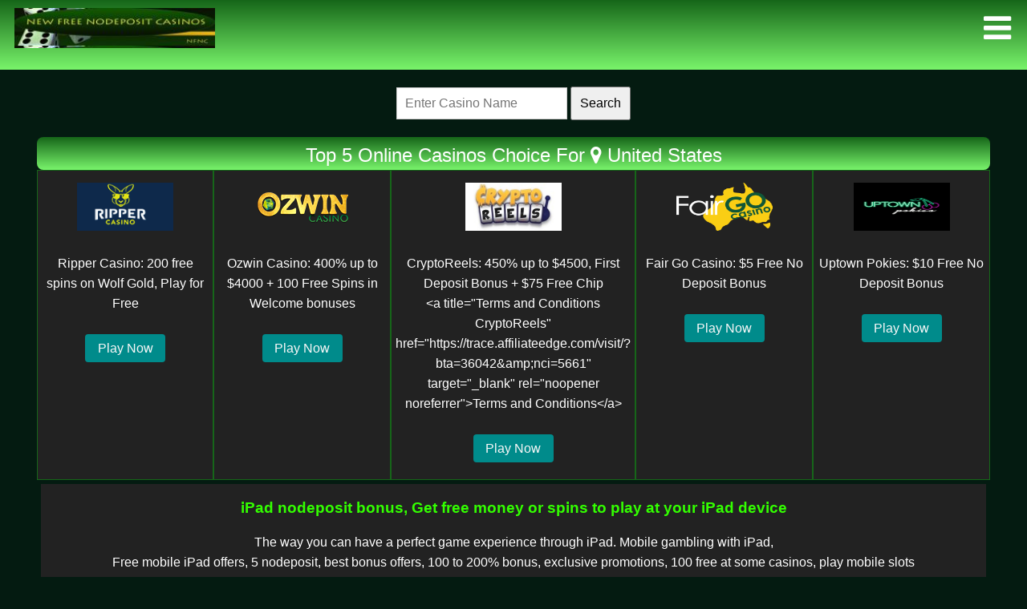

--- FILE ---
content_type: text/html; charset=UTF-8
request_url: https://www.newfreenodepositcasinos.com/devices/ipad
body_size: 7193
content:
  
<!DOCTYPE html>
<html lang="en">
    <head>
    <meta charset="utf-8" >
    <title>iPad nodeposit bonus, iPad Device, including slots</title>
<meta name="description" content="iPad nodeposit bonus, Get free money or spins to play at your iPad device, make the small deposit, 1 to 25, and play to win, There are many popular casino games adapted for the mobile network, including slots, mobile roulette and blackjack, even live deal" >
<meta name="keywords" content="iPad nodeposit bonus, Pound, Euro, dollar, free nodeposit, Get free money or spins to play at your iPad device, make the small deposit, 1 to 25, and play to win, There are many popular casino games adapted for the mobile network, including slots, mobile r" >
<link rel="canonical" href="https://www.newfreenodepositcasinos.com/devices/ipad" />
<link rel="alternate" hreflang="en" href="https://www.newfreenodepositcasinos.com/devices/ipad"/>
<link rel="alternate" hreflang="x-default" href="https://www.newfreenodepositcasinos.com/devices/ipad"/>
<meta name="viewport" content="width=device-width, initial-scale=1.0" />
<link rel="shortcut icon" href="/images/favicon.gif" type="image/x-icon"/>
<link rel="stylesheet" type="text/css" href="/css/nfndc.n.m.v.0.0.3.css"/> 
<script src="/js/jQuery.js" type="text/javascript"></script>
<link rel="stylesheet" href="https://cdnjs.cloudflare.com/ajax/libs/font-awesome/4.7.0/css/font-awesome.css">
<script src="/js/nfndc.n.m.v.0.1.js" type="text/javascript"></script>
<link rel="stylesheet" href="https://cdnjs.cloudflare.com/ajax/libs/font-awesome/4.7.0/css/font-awesome.min.css">
<script src="https://www.google.com/recaptcha/api.js" async defer></script>

<!-- Google tag (gtag.js) -->
<script async src="https://www.googletagmanager.com/gtag/js?id=G-SRNRT68ZX8"></script>
<script>
  window.dataLayer = window.dataLayer || [];
  function gtag(){dataLayer.push(arguments);}
  gtag('js', new Date());

  gtag('config', 'G-SRNRT68ZX8');
</script>
</head>
    <body>

 <div class="nfme-con">
  <div class="nfme">
  <a class="logo" href="/" title="newfreenodepositcasinos" alt="newfreenodepositcasinos"></a>
    <ul class="clearfix">
      <li><a href="javascript:void(0);">Casinos</a>
        <ul>
          <li><a href="/all-casinos">Casinos</a>
            <ul>
                  <li><a href="/all-casinos">Casino List</a></li>
                  <li><a href="/live-dealers">Live Dealers</a></li>
                  <li><a href="/alphabetic-casinos">Alfabetic List</a></li>
                  <li><a href="/devices/desktop">Desktop Casinos</a></li>
            </ul>
          </li>
          <li><a href="/software-list">Software</a>
            <ul>
                  <li><a href="/software-list">Software List</a></li>
                  <li><a href="/software-review/igt">IGT</a></li>
                  <li><a href="/software-review/microgaming">Microgaming</a></li>
                  <li><a href="/software-review/netent">NetEnt</a></li>
                  <li><a href="/software-review/nextgen-gaming">Nextgen Gaming</a></li>
            </ul>
          </li>
          <li><a href="/minimum-deposit-casinos">Deposit</a>
            <ul>
                  <li><a href="/1-minimum-deposit-casinos">1 Min Deposit</a></li>
                  <li><a href="/5-minimum-deposit-casinos">5 Min Deposit</a></li>
                  <li><a href="/10-minimum-deposit-casinos">10 Min Deposit</a></li>
                  <li><a href="/20-minimum-deposit-casinos">20 Min Deposit</a></li>
                  <li><a href="/25-minimum-deposit-casinos">25 Min Deposit</a></li>
                  <li><a href="/minimum-deposit-casinos">Min Deposit List</a></li>
            </ul>
          </li>
          <li><a href="/all-banking">Banking</a>
          <ul>
                  <li><a href="/all-banking">All Banking</a></li>
                  <li><a href="/banking/bank-wire-transfer">Bank Wire Transfer</a></li>
                  <li><a href="/banking/ecopayz">ecoPayz</a></li>
                  <li><a href="/banking/neteller">Neteller</a></li>
                  <li><a href="/banking/skrill">Skrill</a></li>
                </ul>
          </li>
        </ul>
      </li> 
      <li><a href="javascript:void(0);">Mobile</a>
        <ul>
          <li><a href="/devices">Devices</a>
        <ul>
                  <li><a href="/devices/android">Android</a></li>
                  <li><a href="/devices/blackberry">BlackBerry</a></li>
                  <li><a href="/devices/ios">iOS</a></li>
                  <li><a href="/devices/ipad">iPad</a></li>
                  <li><a href="/devices/iphone">iPhone</a></li>
                  <li><a href="/devices/windows-phone">Windows Phone</a></li>
                  <li><a href="/devices">All Devices</a>
            </ul>
          </li>
          <li><a href="javascript:void(0);">Banking</a>
        <ul>
                  <li><a href="/banking/mobile-billing-pay-by-phone">Mobile Billing/Pay by Phone</a></li>
            </ul>
          </li>
        </ul>
      </li>
      <li><a href="javascript:void(0);">Bonuses</a>
        <ul>
          <li><a href="/all-no-deposit-casinos">Bonus</a>
            <ul>
                  <li><a href="/all-welcome-bonus-casinos">All Welcome Bonus</a></li>
                  <li><a href="/all-free-spins-casinos">All Free Spins Bonus</a></li>
                  <li><a href="/all-no-deposit-casinos">All No Deposit Bonus</a></li>
                  <li><a href="/all-free-signup-casinos">All Sign Up Bonus</a></li>
                  <li><a href="/all-free-play-casinos">All Free Play Casinos</a></li>
                  <li><a href="/all-casino-coupons">All Coupon Codes</a></li>
            </ul>
          </li>
          <li><a href="/welcome-bonuses">Type</a>
            <ul>
                  <li><a href="/welcome-bonuses">Welcome Bonus</a></li>
                  <li><a href="/free-spins-bonuses">Free Spins Bonus</a></li>
                  <li><a href="/no-deposits-bonuses">No Deposit Bonus</a></li>
                  <li><a href="/sign-up-bonuses">Sign Up Bonus</a></li>
                  <li><a href="/reload-bonuses">Reload Bonus</a></li>
                  <li><a href="/high-roller-bonuses">High Roller Bonus</a></li>
            </ul>
          </li>
          <li><a href="/online-casino-bonuses">All the Bonuses</a>
            <ul>
                  <li><a href="/second-deposit-bonuses">2nd Deposit Bonus</a></li>
                  <li><a href="/third-deposit-bonuses">3rd Deposit Bonus</a></li>
                  <li><a href="/fourth-deposit-bonuses">4th Deposit Bonus</a></li>
                  <li><a href="/fifth-deposit-bonuses">5th Deposit Bonus</a></li>
                  <li><a href="/sixth-deposit-bonuses">6th Deposit Bonus</a></li>
                  <li><a href="/seventh-deposit-bonuses">7th Deposit Bonus</a></li>
                  <li><a href="/eighth-deposit-bonuses">8th Deposit Bonus</a></li>
                  <li><a href="/ninth-deposit-bonuses">9th Deposit Bonus</a></li>
                  <li><a href="/tenth-deposit-bonuses">10th Deposit Bonus</a></li>
            </ul>
          </li>
        </ul>
      </li>
            
      <li><a href="javascript:void(0);">Countries</a>
        <ul>
          <li><a href="/all-currencies">Currencies</a>
            <ul>
                  <li><a href="/currency/euro">Euro</a></li>
                  <li><a href="/currency/united-kingdom-pound-sterling">UK Pound</a></li>
                  <li><a href="/currency/united-states-dollars">US Dollars</a></li>
                  <li><a href="/currency/new-zealand-dollars">NZ Dollar</a></li>
                  <li><a href="/currency/canadian-dollar">CA Dollar</a></li>
                  <li><a href="/currency/bitcoins">Bitcoins</a></li>
                  <li><a href="/all-currencies">Currencies List</a></li>
            </ul>
          </li>
          <li><a href="/all-countries">Country</a>
            <ul>
                  <li><a href="/country/oceania/australia">Australia</a></li>
                  <li><a href="/country/oceania/new-zealand">New Zealand</a></li>
                  <li><a href="/country/europe/united-kingdom">United Kingdom</a></li>
                  <li><a href="/country/america/canada">Canada</a></li>
                  <li><a href="/country/america/united-states">United States</a></li>
                  <li><a href="/all-countries">Country List</a></li>
            </ul>
          </li>
        </ul>
      </li>
      <li><a href="javascript:void(0);">Games</a>
        <ul>
          <li><a href="/all-themes">Slots</a>
            <ul>
                  <li><a href="/all-themes">All Themes</a></li>
                  <li><a href="/all-software-slots">Software Slots</a></li>
                  <li><a href="/all-slots-features">Slots Features</a></li>
            </ul>
          </li>
        </ul>
      </li>
            
      <li><a href="javascript:void(0);">Cashout</a>
        <ul>
          <li><a href="/cashout-casino-list">Methodes</a>
            <ul>
                  <li><a href="/cashout/check">Check</a></li>
                  <li><a href="/cashout/credit-debit-cards-bank-transfer">Credit/Debit Cards/Bank Transfer</a></li>
                  <li><a href="/cashout/ewallets">eWallets</a></li>
                  <li><a href="/cashout/wire-transfer">Wire Transfer</a></li>
            </ul>
          </li>
          <li><a href="/cashout-casino-list">Full Cashout List</a>
            <ul>
                  <li><a href="/min-deposit-withdrawal-list">All Min Deposit and Withdrawal List</a></li>
                  
            </ul>
          </li>
        </ul>
      </li>
    
      
    </ul>
  </div>
</div>

<div class="nfndcsr">
<form method="get" action="/search-results" enctype="multipart/form-data">
           <p><input type="search" name="user_query" placeholder="Enter Casino Name" />
           <input type="submit" name="search" style='font-size: 16px;padding: 10px;' value="Search" />
        </p>
         </form>
         </div>    <div class="wrapper">    <div id="topbannerhost-box">
        <div class="topheader-box">
            Top 5 Online Casinos Choice For <span title="Location"><i class="fa fa-map-marker" aria-hidden="true"></i> </span> United States        </div>
    </div>

    <div class="toph5-container"><div class="toph5"><a href="/bonus/welcome-bonus/ripper-casino-200-free-spins-on-wolf-gold"><img src="/promo/img-casino/ripper-casino/L.gif" width="120" height="60" alt="Ripper Casino"/></a><p class="boxbon-title">Ripper Casino: 200 free spins on Wolf Gold, Play for Free</p><p><a href="/visit/ripper-casino-200-free-spins-on-wolf-gold" target="_blank" class="b-play" rel="nofollow">Play Now</a></p></div><div class="toph5"><a href="/bonus/welcome-bonus/ozwin-casino-400percent-up-to-usd4000-plus-100-free-spins"><img src="/promo/img-casino/ozwin-casino/L.png" width="120" height="60" alt="Ozwin Casino"/></a><p class="boxbon-title">Ozwin Casino: 400% up to $4000 + 100 Free Spins in Welcome bonuses</p><p><a href="/visit/ozwin-casino-400percent-up-to-usd4000-plus-100-free-spins" target="_blank" class="b-play" rel="nofollow">Play Now</a></p></div><div class="toph5"><a href="/bonus/welcome-bonus/cryptoreels-450percent-up-to-usd4500"><img src="/promo/img-casino/cryptoreels/L.jpg" width="120" height="60" alt="CryptoReels"/></a><p class="boxbon-title">CryptoReels: 450% up to $4500, First Deposit Bonus + $75 Free Chip<br>&lt;a title=&quot;Terms and Conditions CryptoReels&quot; href=&quot;https://trace.affiliateedge.com/visit/?bta=36042&amp;amp;nci=5661&quot; target=&quot;_blank&quot; rel=&quot;noopener noreferrer&quot;&gt;Terms and Conditions&lt;/a&gt;</p><p><a href="/visit/cryptoreels-450percent-up-to-usd4500" target="_blank" class="b-play" rel="nofollow">Play Now</a></p></div><div class="toph5"><a href="/bonus/no-deposits/fair-go-casino-usd5-free-no-deposit-bonus"><img src="/promo/img-casino/fair-go-casino/L.png" width="120" height="60" alt="Fair Go Casino"/></a><p class="boxbon-title">Fair Go Casino: $5 Free No Deposit Bonus</p><p><a href="/visit/fair-go-casino-usd5-free-no-deposit-bonus" target="_blank" class="b-play" rel="nofollow">Play Now</a></p></div><div class="toph5"><a href="/bonus/no-deposits/uptown-pokies-usd10-free-no-deposit-bonus"><img src="/promo/img-casino/uptown-pokies/L.png" width="120" height="60" alt="Uptown Pokies"/></a><p class="boxbon-title">Uptown Pokies: $10 Free No Deposit Bonus</p><p><a href="/visit/uptown-pokies-usd10-free-no-deposit-bonus" target="_blank" class="b-play" rel="nofollow">Play Now</a></p></div></div> <div class="nf-col-12 nf-col-m-12">
 <div class="mon-box box1"> <h2>iPad nodeposit bonus, Get free money or spins to play at your iPad device</h2>
<p>The way you can have a perfect game experience through iPad. Mobile gambling with iPad,<br />Free mobile iPad offers, 5 nodeposit, best bonus offers, 100 to 200% bonus, exclusive promotions, 100 free at some casinos, play mobile slots</p></div>  
    <div class="b-c">
    <div class="b-box">
    <div class="boxbon">
 <div id="topbannerhost-box">
        <div class="topheader-box">
    Olympus Bet            </div>
         </div>
         <div class="boxbon-img"> 
            <img src="/images/expired.gif" width="120" height="60" alt="Olympus Bet"/>
         </div>
<div class="boxbon-title">Welcome Bonus 100% up to €500 + 100 Free Spins!</div>            <ul class="bonus-features">
           <li class="box">
        <strong class="bonus-title">
             Code                        </strong>
       <span class="bonus-value">
           OBWEL100 OBWELFS2 OBWELFS3 OBWELFS4       </span>
    </li>
  </ul>
   <a href="#" class="b-disabled">Expired</a>&nbsp;&nbsp;<a href="/bonus/welcome-bonus/olympus-bet-welcome-bonus-100percent-up-to-eur500-plus-100-free-spins" class="b-review">Review</a>
  </div>
 </div>
</div>         
    <div class="b-c">
    <div class="b-box">
    <div class="boxbon">
 <div id="topbannerhost-box">
        <div class="topheader-box">
    Dashbet Casino            </div>
         </div>
         <div class="boxbon-img"> 
            <img src="/images/expired.gif" width="120" height="60" alt="Dashbet Casino"/>
         </div>
<div class="boxbon-title">Welcome Package 300% up to €1000 + 150 Free Spins</div>            <ul class="bonus-features">
           <li class="box">
        <strong class="bonus-title">
             Code                        </strong>
       <span class="bonus-value">
           WELCOME200 WELCOME250 WELCOME50 WELCOME300       </span>
    </li>
  </ul>
   <a href="#" class="b-disabled">Expired</a>&nbsp;&nbsp;<a href="/bonus/welcome-bonus/dashbet-casino-300percent-up-to-eur1000-plus-150-free-spins" class="b-review">Review</a>
  </div>
 </div>
</div>            <div class="b-c">
    <div class="b-box">
    <div class="boxbon">
 <div id="topbannerhost-box">
        <div class="topheader-box">
    Manhattan Slots            </div>
         </div>
         <div class="boxbon-img"> 
            <img src="/promo/img-casino/manhattan-slots/122.gif" width="120" height="60" alt="Manhattan Slots"/>
         </div>
<div class="boxbon-title">100% Up To $747 Welcome Bonus</div>            <ul class="bonus-features">
           <li class="box">
        <strong class="bonus-title">
             Code                        </strong>
       <span class="bonus-value">
           MANHATTANSLOTS       </span>
    </li>
  </ul>
   <a href="#" class="b-disabled">Restricted</a>&nbsp;&nbsp;<a href="/bonus/welcome-bonus/manhattan-slots-100percent-up-to-usd747" class="b-review">Review</a>
  </div>
 </div>
</div>                  <div class="b-c">
    <div class="b-box">
    <div class="boxbon">
 <div id="topbannerhost-box">
        <div class="topheader-box">
    Lucky Red Casino            </div>
         </div>
         <div class="boxbon-img"> 
            <img src="/promo/img-casino/lucky-red-casino/117L.gif" width="120" height="60" alt="Lucky Red Casino"/>
         </div>
<div class="boxbon-title">400% Bonus up to $4000 Welcome Bonus</div>            <ul class="bonus-features">
           <li class="box">
        <strong class="bonus-title">
             Code                        </strong>
       <span class="bonus-value">
           LUCKYRED400       </span>
    </li>
  </ul>
   <a href="#" class="b-disabled">Restricted</a>&nbsp;&nbsp;<a href="/bonus/welcome-bonus/lucky-red-casino-400percent-bonus-up-to-usd4000" class="b-review">Review</a>
  </div>
 </div>
</div>                  <div class="b-c">
    <div class="b-box">
    <div class="boxbon">
 <div id="topbannerhost-box">
        <div class="topheader-box">
    High Noon Casino            </div>
         </div>
         <div class="boxbon-img"> 
            <img src="/promo/img-casino/high-noon-casino/102.gif" width="120" height="60" alt="High Noon Casino"/>
         </div>
<div class="boxbon-title">200% Up To $2000 Welcome Bonus</div>            <ul class="bonus-features">
           <li class="box">
        <strong class="bonus-title">
             Code                        </strong>
       <span class="bonus-value">
           HIGHNOON200       </span>
    </li>
  </ul>
   <a href="#" class="b-disabled">Restricted</a>&nbsp;&nbsp;<a href="/bonus/welcome-bonus/high-noon-casino-200percent-up-to-usd2000" class="b-review">Review</a>
  </div>
 </div>
</div>                  <div class="b-c">
    <div class="b-box">
    <div class="boxbon">
 <div id="topbannerhost-box">
        <div class="topheader-box">
   Club World Casino            </div>
         </div>
         <div class="boxbon-img"> 
         <a href="/bonus/welcome-bonus/club-world-casino-300percent-bonus-up-to-usd3000"><img src="/promo/img-casino/club-world-casino/60.gif" width="120" height="60" alt="Club World Casino"/></a>
         </div>
<div class="boxbon-title">300% Bonus up to $3000!</br>
        <a title="Terms and Conditions Club World" href="https://trace.affiliateedge.com/visit/?bta=36042&amp;nci=5528" target="_blank" rel="noopener noreferrer">Terms and Conditions</a></div>
                  <ul class="bonus-features">
           <li class="box">
        <strong class="bonus-title">
             Code                        </strong>
       <span class="bonus-value">
           BIGSLOT       </span>
    </li>
  </ul>
          <a href="/visit/club-world-casino-300percent-bonus-up-to-usd3000" rel="nofollow" target="_blank" class="b-play">Play Now</a></br>
          <span title="Promotion Views"><i class="fa fa-eye" aria-hidden="true"></i></span> 375 <span title="Claimed Bonus"><i class="fa fa-check-square-o" aria-hidden="true"></i> </span>893  </div>
 </div>
</div>                    <div class="b-c">
    <div class="b-box">
    <div class="boxbon">
 <div id="topbannerhost-box">
        <div class="topheader-box">
   All Star Slots            </div>
         </div>
         <div class="boxbon-img"> 
         <a href="/bonus/welcome-bonus/all-star-slots-400percent-up-to-usd4000"><img src="/promo/img-casino/all-star-slots/19.gif" width="120" height="60" alt="All Star Slots"/></a>
         </div>
<div class="boxbon-title">400% up to $4000</br>
        <a title="Terms and Conditions All Star Slots" href="https://trace.affiliateedge.com/visit/?bta=36042&amp;nci=5527" target="_blank" rel="noopener noreferrer">Terms and Conditions</a></div>
                  <ul class="bonus-features">
           <li class="box">
        <strong class="bonus-title">
             Code                        </strong>
       <span class="bonus-value">
           ALLSTAR1       </span>
    </li>
  </ul>
          <a href="/visit/all-star-slots-400percent-up-to-usd4000" rel="nofollow" target="_blank" class="b-play">Play Now</a></br>
          <span title="Promotion Views"><i class="fa fa-eye" aria-hidden="true"></i></span> 444 <span title="Claimed Bonus"><i class="fa fa-check-square-o" aria-hidden="true"></i> </span>2758  </div>
 </div>
</div>                    <div class="b-c">
    <div class="b-box">
    <div class="boxbon">
 <div id="topbannerhost-box">
        <div class="topheader-box">
    Yukon Gold Casino            </div>
         </div>
         <div class="boxbon-img"> 
            <img src="/promo/img-casino/yukon-gold-casino/204.gif" width="120" height="60" alt="Yukon Gold Casino"/>
         </div>
<div class="boxbon-title">Get 125 chances for only €10</div>    <a href="#" class="b-disabled">Restricted</a>&nbsp;&nbsp;<a href="/bonus/welcome-bonus/yukon-gold-casino-125-chances-for-only-eur10" class="b-review">Review</a>
  </div>
 </div>
</div>                  <div class="b-c">
    <div class="b-box">
    <div class="boxbon">
 <div id="topbannerhost-box">
        <div class="topheader-box">
    Zodiac Casino            </div>
         </div>
         <div class="boxbon-img"> 
            <img src="/promo/img-casino/zodiac-casino/205.gif" width="120" height="60" alt="Zodiac Casino"/>
         </div>
<div class="boxbon-title">2000% up to $ 20 / Get 80 Chances to Win the Jackpot for Just $1</div>    <a href="#" class="b-disabled">Restricted</a>&nbsp;&nbsp;<a href="/bonus/welcome-bonus/zodiac-casino-2000percent-up-to-usd20" class="b-review">Review</a>
  </div>
 </div>
</div>                  <div class="b-c">
    <div class="b-box">
    <div class="boxbon">
 <div id="topbannerhost-box">
        <div class="topheader-box">
   CryptoReels            </div>
         </div>
         <div class="boxbon-img"> 
         <a href="/bonus/welcome-bonus/cryptoreels-450percent-up-to-usd4500"><img src="/promo/img-casino/cryptoreels/L.jpg" width="120" height="60" alt="CryptoReels"/></a>
         </div>
<div class="boxbon-title">450% up to $4500, First Deposit Bonus + $75 Free Chip</br>
        <a title="Terms and Conditions CryptoReels" href="https://trace.affiliateedge.com/visit/?bta=36042&amp;nci=5661" target="_blank" rel="noopener noreferrer">Terms and Conditions</a></div>
                  <ul class="bonus-features">
           <li class="box">
        <strong class="bonus-title">
             Code                        </strong>
       <span class="bonus-value">
           WELCOMECRYPTO       </span>
    </li>
  </ul>
          <a href="/visit/cryptoreels-450percent-up-to-usd4500" rel="nofollow" target="_blank" class="b-play">Play Now</a></br>
          <span title="Promotion Views"><i class="fa fa-eye" aria-hidden="true"></i></span> 534 <span title="Claimed Bonus"><i class="fa fa-check-square-o" aria-hidden="true"></i> </span>235  </div>
 </div>
</div>                    <div class="b-c">
    <div class="b-box">
    <div class="boxbon">
 <div id="topbannerhost-box">
        <div class="topheader-box">
    Nine casino            </div>
         </div>
         <div class="boxbon-img"> 
            <img src="/promo/img-casino/nine-casino/L.gif" width="120" height="60" alt="Nine casino"/>
         </div>
<div class="boxbon-title">100% up to $300 and 150 extra spins</div>    <a href="#" class="b-disabled">Restricted</a>&nbsp;&nbsp;<a href="/bonus/welcome-bonus/nine-casino-100percent-up-to-usd300" class="b-review">Review</a>
  </div>
 </div>
</div>                  <div class="b-c">
    <div class="b-box">
    <div class="boxbon">
 <div id="topbannerhost-box">
        <div class="topheader-box">
    1red Casino            </div>
         </div>
         <div class="boxbon-img"> 
            <img src="/promo/img-casino/1red-casino/1red.gif" width="120" height="60" alt="1red Casino"/>
         </div>
<div class="boxbon-title">100% up to €3000 + 50 Free Spins, First Deposit Bonus</div>            <ul class="bonus-features">
           <li class="box">
        <strong class="bonus-title">
             Code                        </strong>
       <span class="bonus-value">
           ONERED       </span>
    </li>
  </ul>
   <a href="#" class="b-disabled">Restricted</a>&nbsp;&nbsp;<a href="/bonus/welcome-bonus/1red-casino-100percent-up-to-eur3000-plus-50-free-spins" class="b-review">Review</a>
  </div>
 </div>
</div>             </div>
</div>
<div class="nfpagcen">
      <p>Page <strong>1</strong> of <strong>26</strong></p>  <div class="nfpag">
      <a href="/devices/ipad" class="active">1</a><a href="/devices/ipad/2">2</a><a href="/devices/ipad/3">3</a> <a href="/devices/ipad/2">&raquo;</a>   </div>
   </div>
   <div class="mon-box box1"> <h2>Mobile casino gambling with iPad</h2>
<p>Thanks to the introduction of the smartphone and the emergence of the Internet, we are able to be online 24 hours a day. So we spend most of the day on our phone with which we handle all our important issues. Think about internet banking as well as a large part of the business e mail traffic. But also for relaxation, many people use their smartphone.</p>
<p>Precisely because you always have the device you can kill the boring moments with your mobile. If you are on your way to work, you are on your phone or on vacation. There is always a moment when you have nothing to do and need some relaxation on your phone.</p>
<h3>You can play anywhere with iPad</h3>
<p>The advantage of a smartphone with iPad is that you can play anywhere and anywhere. You usually have the smartphone in your pocket or handbag, and usually you have an internet connection. You are not dependent on a particular time or place.<br />The sensitivity of the iPad screen makes playing attractive<br />The beauty of iPad is that the touchscreen quality has improved significantly in recent years. This makes the sensitivity optimal for playing online casino. All buttons and menus are easily accessible and are activated at least.<br />The screen experience is thick in order<br />It is much easier to play online games or casino. As a result, the often beautiful graphics of the game are also better. Playing through iPad is often a lot more fun and exciting.</p>
<h4>The offer of mobile iPad casinos is very big</h4>
<p>Game sites and casinos are getting more and more customers who play through their smartphone. They play in doing so by making their websites more fun for smartphone users to play these games. We therefore see that online casinos like tossing out of the ground. And this is especially true for casino playing on iPad. So you have a wide choice in both casinos and games. So always something about what you like.<br />You can play with real or fun money<br />Of course you can play in an iPad casino with money. This is fun and exciting and you can win a little extra money. Do you prefer to play for fun and without too much risk? In many cases, you can also play with fun money in iPad Casinos. In many cases, you do not have to register. So you can make it as exciting as you want.<br />The playing time is longer due to the better batteries<br />iPad phones often have a good battery with more power than the batteries of other types of smartphones. This allows you to take longer use of your smartphone without having to load. Ideal for if you like to play online casino, you are less restricted to a limited battery life.<br />All you need is a good internet connection of at least 3G. If you prefer to play battery saving, you can play for longer by using a proper Wi-Fi connection. Nowadays, there are many opportunities in the public area to connect to a Wi Fi network, for example in public transport. This way you can play for longer.<br />iPad nodeposit bonus, Pound, Euro, dollar, free nodeposit, Get free money or spins to play at your iPad device, make the small deposit, 1 to 25, and play to win, There are many popular casino games adapted for the mobile network, including slots, mobile roulette and blackjack, even live dealers and also many mobile free cash</p></div>    </div>  
    </div> 
    </div>
<div class="nf-col-12 nf-col-m-12 nf-col-s-12">
<h3>NFNDC Partners:</h3>
          <a href='https://www.bestfreenodepositcasinos.com/' title="BestFreeNoDepositCasinos" target="_blank" rel="nofollow"><img src="/links/banner-BFNDC.jpg" class="reviewlink" width="250" height="60" alt="BestFreeNoDepositCasinos"/></a> 
          <a href='https://www.mobilecasinomenu.com/' title="MobileCasinoMenu" target="_blank" rel="nofollow"><img src="/links/banner-MCM.jpg" class="reviewlink" width="250" height="60" alt="MobileCasinoMenu"/></a> 
          <a href='https://www.realplayerscasino.com/' title="RealPlayersCasino" target="_blank" rel="nofollow"><img src="/links/banner-RPC.jpg" class="reviewlink" width="250" height="60" alt="RealPlayersCasino"/></a> 
          </div>
<div class="footer">
<button onclick="topFunction()" id="myBtn" title="Go to top" style="display: none;">Top</button>
<div class="nf-col-2 nf-col-m-2 nf-col-s-12">
          <h3>About NFNDC:</h3>
<a href="/alphabetic-casinos">Casinos List</a></br>
<a href="/all-casino-coupons">Coupon codes</a></br>
<a href="/all-no-deposit-casinos">Best Promotions</a></br>
<a href="/all-free-spins-casinos">Free Promotions</a></br>
<a href="/software-list">Software Casinos</a></br>
<a href="/all-currencies">Currencies</a></br>
<a href="/all-countries">All Countries</a></br></br>

<a href='https://www.begambleaware.org' title="gambleaware" target="_blank" rel="nofollow"><img src="/images/begambleawareorg-logo.png"  class="gamb" title="gambleaware" alt="gambleaware"/></a> 
    <br /><img src="/images/18.gif" width="32" height="32" title="18+" alt="18+"/> <img src="/images/21plus.png" width="32" height="32" title="21+" alt="21+"/>
  </div>
<div class="nff-col-5 nff-col-m-5 nff-col-s-12">
  Newfreenodepositcasinos.com is all about gaming, Casinos online refer to virtual platforms where individuals can engage in various forms of gambling and casino games over the internet.</br> The listed online casinos at NFNDC offer a wide range of games such as slots, poker, roulette, blackjack, and more.</br> Players can access these casinos from the comfort of their own homes or on-the-go through their computers, smartphones, or other internet-enabled devices.</br>
Practices and guidelines aimed at promoting safe and responsible gambling behaviors. </br>It involves taking proactive measures to ensure that individuals who engage in gambling activities do so in a controlled and mindful manner, avoiding the potential negative consequences associated with excessive or problematic gambling.</br>
copyright &copy; 2026 newfreenodepositcasinos.com, All Rights Reserved
  </div>
  <div class="nff-col-5 nff-col-m-5 nff-col-s-12">
  We try to provide comprehensive and up-to-date information services, game offerings, promotions, banking options, and security measures. casinos that are licensed and regulated by recognized authorities.</br>
NFNDC can not be held responsible.</br>
It is the users sole responsibility to read the “terms and conditions” of linked sites.</br>
Gambling under the age of 18 is against the law. In some jurisdictions required age is 21</br>
If you can not open any link it is probably because of an extension on your browser. Extensions like a Adblock that will block the links! Please unblock us so no problems will happen.</br>
Please Gamble Responsibly!
  </div>
  <div id='bottommenu' class='align-center'>
  
    <a href='/' title="Home" class="butinfo">Home</a></li>
    <a href='/about' title="About NFNDC" class="butinfo">About</a>
          <a href='/faq' title="Frequently asked questions" class="butinfo">FAQ</a>
          <a href='/other-gaming-sites' class="butinfo">Other Gaming Sites</a>
          <a href='/contact' title="Contact us" class="butinfo">Contact</a>
<a href='/disclaimer-and-privacy-statement' title="Disclaimer And Privacy Statement" class="butinfo">Disclaimer And Privacy Statement</a>
</div>
</div>
<div id="fb-root"></div>
<script>
// When the user scrolls down 20px from the top of the document, show the button
window.onscroll = function() {scrollFunction()};

function scrollFunction() {
    if (document.body.scrollTop > 1000 || document.documentElement.scrollTop > 1000) {
        document.getElementById("myBtn").style.display = "block";
    } else {
        document.getElementById("myBtn").style.display = "none";
    }
}

// When the user clicks on the button, scroll to the top of the document
function topFunction() {
    document.body.scrollTop = 0;
    document.documentElement.scrollTop = 0;
}
</script>
<script src="/2025/js/nfndc.n.m.v.0.0.1.js" type="text/javascript"></script>
</body>
</html>


--- FILE ---
content_type: text/css
request_url: https://www.newfreenodepositcasinos.com/css/nfndc.n.m.v.0.0.3.css
body_size: 11001
content:
html, body
{
    padding: 0px;
    margin: 0px;
    background-color: #041b11;
}
body {
    font-family: 'Poppins', sans-serif;
    font-size: 1rem;
    font-weight: 400;
    line-height: 1.5;
    color : #fff;
}
h1{font-size:1.5em;color:#fff;}
h2{font-size:1.2em;color: #3f0;}
h3{font-size:1em;color:#3f0;}
h4{font-size:.8em;color:#3f0;}
h5{font-size:.6em;color:#fff;}
b{color:#3f3}
strong{color:#3f3;}
* {
    box-sizing: border-box;
}
a, a:hover, a:focus {
    color: inherit;
    text-decoration: none;
    transition: all 0.3s;
}
a {
    color: #60b6f8;
    text-decoration: none;
    text-decoration: underline;
}
p {
  font-size: 1em;
  font-weight: 300;
  line-height: 1.6em;
  color: #ffffff;
}
.wrapper{
    margin: 0 auto;   
    padding: 0 46px 0px 46px;
    text-align: center;
    background-color: #041b11;
  }
  .wrapper:after {
      content: "";
      clear: both;
      display: block;
    /*margin-top: 110px;*/
  }
   [class*="nf-col-"] {
    float: left;
    padding: 5px;
    text-align: center;
    width: 100%;
}
@media only screen and (max-width: 600px) {
    /* For mobile phones: */
    .nf-col-s-1 {width: 8.33%;}
    .nf-col-s-2 {width: 16.66%;}
    .nf-col-s-3 {width: 25%;}
    .nf-col-s-4 {width: 33.33%;}
    .nf-col-s-5 {width: 41.66%;}
    .nf-col-s-6 {width: 50%;}
    .nf-col-s-7 {width: 58.33%;}
    .nf-col-s-8 {width: 66.66%;}
    .nf-col-s-9 {width: 75%;}
    .nf-col-s-10 {width: 83.33%;}
    .nf-col-s-11 {width: 91.66%;}
    .nf-col-s-12 {width: 100%;}
}

@media only screen and (min-width: 600px) {
    /* For tablets: */
    .nf-col-m-1 {width: 8.33%;}
    .nf-col-m-2 {width: 16.66%;}
    .nf-col-m-3 {width: 25%;}
    .nf-col-m-4 {width: 33.33%;}
    .nf-col-m-5 {width: 41.66%;}
    .nf-col-m-6 {width: 50%;}
    .nf-col-m-7 {width: 58.33%;}
    .nf-col-m-8 {width: 66.66%;}
    .nf-col-m-9 {width: 75%;}
    .nf-col-m-10 {width: 83.33%;}
    .nf-col-m-11 {width: 91.66%;}
    .nf-col-m-12 {width: 100%;}
}
@media only screen and (min-width: 768px) {
    /* For desktop: */
    .nf-col-1 {width: 8.33%;}
    .nf-col-2 {width: 16.66%;}
    .nf-col-3 {width: 25%;}
    .nf-col-4 {width: 33.33%;}
    .nf-col-5 {width: 41.66%;}
    .nf-col-6 {width: 50%;}
    .nf-col-7 {width: 58.33%;}
    .nf-col-8 {width: 66.66%;}
    .nf-col-9 {width: 75%;}
    .nf-col-10 {width: 83.33%;}
    .nf-col-11 {width: 91.66%;}
    .nf-col-12 {width: 100%;}
}
.gamb{
  width:100%;
}
[class*="nff-col-"] {
  float: left;
  padding: 5px;
  text-align: left;
  width: 100%;
  line-height: 2;
}
@media only screen and (max-width: 600px) {
  /* For mobile phones: */
  .nff-col-s-1 {width: 8.33%;}
  .nff-col-s-2 {width: 16.66%;}
  .nff-col-s-3 {width: 25%;}
  .nff-col-s-4 {width: 33.33%;}
  .nff-col-s-5 {width: 41.66%;}
  .nff-col-s-6 {width: 50%;}
  .nff-col-s-7 {width: 58.33%;}
  .nff-col-s-8 {width: 66.66%;}
  .nff-col-s-9 {width: 75%;}
  .nff-col-s-10 {width: 83.33%;}
  .nff-col-s-11 {width: 91.66%;}
  .nff-col-s-12 {width: 100%;}
}

@media only screen and (min-width: 600px) {
  /* For tablets: */
  .nff-col-m-1 {width: 8.33%;}
  .nff-col-m-2 {width: 16.66%;}
  .nff-col-m-3 {width: 25%;}
  .nff-col-m-4 {width: 33.33%;}
  .nff-col-m-5 {width: 41.66%;}
  .nff-col-m-6 {width: 50%;}
  .nff-col-m-7 {width: 58.33%;}
  .nff-col-m-8 {width: 66.66%;}
  .nff-col-m-9 {width: 75%;}
  .nff-col-m-10 {width: 83.33%;}
  .nff-col-m-11 {width: 91.66%;}
  .nff-col-m-12 {width: 100%;}
}
@media only screen and (min-width: 768px) {
  /* For desktop: */
  .nff-col-1 {width: 8.33%;}
  .nff-col-2 {width: 16.66%;}
  .nff-col-3 {width: 25%;}
  .nff-col-4 {width: 33.33%;}
  .nff-col-5 {width: 41.66%;}
  .nff-col-6 {width: 50%;}
  .nff-col-7 {width: 58.33%;}
  .nff-col-8 {width: 66.66%;}
  .nff-col-9 {width: 75%;}
  .nff-col-10 {width: 83.33%;}
  .nff-col-11 {width: 91.66%;}
  .nff-col-12 {width: 100%;}
}
/* End Grid*/
/* cookies */
#okCookie{
    background-color:#166619;
    color:#fff;
    position: sticky;
    position: -webkit-sticky;
    height: auto;
    bottom:0;
    left:0;
    width:100%;
    padding:40px;
    font-family:sans-serif;
    -moz-box-sizing: border-box; 
    -webkit-box-sizing: border-box; 
    box-sizing: border-box;
    border-top:1px solid #ccc;
    z-index:2000;
    display: inline-block;
  }
  
  /*#okCookie p{margin:0 0 5px 0; float:left; padding:5px 0px;}*/
  
  #okCookie #okClose, #okCookie #okCprivacy{
    padding:5px 20px;
    margin-left:10px;
    text-decoration:none;
    border-radius:3px;
    color:white;
    display: inline-block;
    clear: both; 
  }
  
  #okCookie #okClose{
    color: #f8f8f8;
      background: cornflowerblue;
      border-radius: 4px;
      border: none;
      display: inline-block;
      text-decoration: none;
    text-align: center;
  }
  
  #okCookie #okClose:hover{transform:scale(1.5);}
  
  #okCookie #okCprivacy{
    background-color:#8D9499;
    text-shadow:0px 1px 1px #63666B;
    box-shadow:inset 0px -1px 1px #63666B;
  }
  
    
  #okCookie #okCprivacy:hover{background-color:#a0a8ae;transform:scale(1.5);}
  
  .okcBeginAnimate{
      -webkit-animation: myfirst 2s; 
      animation: myfirst 2s;
  }

  .logo {
    display: none;
    background-image: url(https://www.newfreenodepositcasinos.com/images/casino-head-2.jpg);
    background-size: 100%;
    padding: 12px;
    max-width: 250px;
    width:100%;
    z-index: 99;
    position: relative;
    float: left;
    color:#fff;
    margin-left: 18px;
    height: 50px;
  }
  .ologo {
   display: none;
   background-image: url(https://www.newfreenodepositcasinos.com/images/favicon.gif);
   background-size: 100%;
   padding: 12px;
   z-index: 5;
   position: relative;
   float: left;
   color:#fff;
   margin-left: 18px;
 }
 @media only screen and (min-width:781px){
   .logo{display:inline-block;}
   .ologo{display:none;}
 }
 @media only screen and (max-width:779px){.logo{display:none;}
 .ologo{display:inline-block;}
 }
 .nfme-nav > .nfinl > a {
   color: #fff;
   text-decoration: none;
 }
 .nfme-nav > .nfinl {
   float: right;
   display: inline-block;
   text-align: center;
   padding: 14px 16px;
   font-size: 17px;
   background: #166619;
   background: -moz-linear-gradient(to bottom, #166619, #79f46b);
   background: -webkit-linear-gradient(to bottom, #166619, #79f46b);
   background: -o-linear-gradient(to bottom, #166619, #79f46b);
   background: -ms-linear-gradient(to bottom, #166619, #79f46b);
   background: linear-gradient(to bottom, #166619, #79f46b);
 }
 
 .nfme-nav > .nfse {
     color: #f2f2f2;
     text-align: center;
     text-decoration: none;
     font-size: 17px;
     float: none;
     position: absolute;
     top: 50%;
     left: 50%;
     transform: translate(-50%, -50%);
 }
 .nfme {
    width: 100%;
  }
  .nfme-con {
  margin: 0 auto;
  background: #166619;
  background: -moz-linear-gradient(to bottom, #166619, #79f46b );
  background: -webkit-linear-gradient(to bottom, #166619, #79f46b);
  background: -o-linear-gradient(to bottom, #166619, #79f46b );
  background: -ms-linear-gradient(to bottom, #166619, #79f46b );
  background: linear-gradient(to bottom, #166619, #79f46b );
  color:#fff;
  }
  
  .logo{
   background-image: url(https://www.newfreenodepositcasinos.com/images/casino-head-2.jpg);
   background-size: 100%;
   padding: 12px;
   max-width: 250px;
   width:100%;
   height: 50px;
  }
  .nfme .logo {
    display: inline-block;
    color:#fff;
    margin-left: 18px;
    margin-top: 10px;
  }
  .nfme img {
    max-width: 100%;
  }
  .nfme-mob {
  display: none;
  padding: 20px;
  }
  .nfme-mob:after {
  font-family: "FontAwesome";
  content: "\f0c9";
  font-size: 2.5rem;
  padding: 0;
  float: right;
  position: relative;
  top: 50%;
  -webkit-transform: translateY(-25%);
          transform: translateY(-25%);
  color:#fff;
  }
  
  .nfme-dr-i:before {
  font-family: "FontAwesome";
  content: "\f067";
  display: none;
  cursor: pointer;
  float: right;
  padding: 1.5em 2em;
  /*background: #166619;*/
  color: #fff;
  }
  .nfme > ul {
  margin: 0 auto;
  width: 100%;
  list-style: none;
  padding: 0;
  position: relative;
  /* IF .nfme position=relative -> ul = con width, ELSE ul = 100% width */
  box-sizing: border-box;
      clear: right;
  }
  .nfme > ul:before,
  .nfme > ul:after {
  content: "";
  display: table;
  }
  .nfme > ul:after {
  clear: both;
  }
  .nfme > ul > li {
  float: left;
  padding: 0;
  margin: 0;
  color:#fff;
  font-size:16px;
  background: #166619;
  background: -moz-linear-gradient(to bottom, #166619, #79f46b);
  background: -webkit-linear-gradient(to bottom, #166619, #79f46b);
  background: -o-linear-gradient(to bottom, #166619, #79f46b);
  background: -ms-linear-gradient(to bottom, #166619, #79f46b);
 background: linear-gradient(to bottom, #166619, #79f46b);
  }
  /*.nfme-con > .nfme > ul > li > a {
    cursor: default!important;
  }*/
  .nfme > ul > li a {
  text-decoration: none;
  padding: 1.5em 3em;
  display: block;
  color:#fff;
  }
  .nfme > ul > li:hover {
  color:#fff;
  }
  .nfme > ul > li > ul {
  display: none;
  width: 100%;
  background: #166619;
  padding: 20px;
  position: absolute;
  z-index: 99;
  left: 0;
  margin: 0;
  list-style: none;
  box-sizing: border-box;
  color:#fff;
  }
  .nfme > ul > li > ul:before,
  .nfme > ul > li > ul:after {
  content: "";
  display: table;
  }
  .nfme > ul > li > ul:after {
  clear: both;
  }
  .nfme > ul > li > ul > li {
  margin: 0;
  padding-bottom: 0;
  list-style: none;
  width: 25%;
  background: none;
  float: left;
  }
  .nfme > ul > li > ul > li a {
  color: #166619;
  padding: .2em 0;
  width: 95%;
  display: block;
  border-bottom: 1px solid #ccc;
  color:#fff;
  font-size:16px;
  }
  .nfme > ul > li > ul > li a:hover{
  color:#fff;
  font-size:18px;
  }
  .nfme > ul > li > ul > li > ul {
  display: block;
  padding: 0;
  margin: 10px 0 0;
  list-style: none;
  box-sizing: border-box;
  }
  .nfme > ul > li > ul > li > ul:before,
  .nfme > ul > li > ul > li > ul:after {
  content: "";
  display: table;
  }
  .nfme > ul > li > ul > li > ul:after {
  clear: both;
  }
  .nfme > ul > li > ul > li > ul > li {
  float: left;
  width: 100%;
  padding: 10px 0;
  margin: 0;
  font-size: .8em;
  }
  .nfme > ul > li > ul > li > ul > li a {
  border: 0;    
  font-size: 16px;
  }
  .nfme > ul > li > ul.normal-sub {
  width: 300px;
  left: auto;
  padding: 10px 20px;
  }
  .nfme > ul > li > ul.normal-sub > li {
  width: 100%;
  }
  .nfme > ul > li > ul.normal-sub > li a {
  border: 0;
  padding: 1em 0;
  }
  /* ––––––––––––––––––––––––––––––––––––––––––––––––––
  Mobile style's
  –––––––––––––––––––––––––––––––––––––––––––––––––– */
  @media only screen and (max-width: 1345px) {
  .nfme-con {
    width: 100%;
    height: auto;
  }
  .nfme-con .nfme{
  display:inline-block;
   }
  .nfme-mob {
    display: block;    
    float: right;    
    padding: 20px 20px 0;
    text-decoration: none;
  }
  .nfme-dr-i:before {
    display: block;
    }
  
  .nfme > ul {
    display: none;
    width:100%;
  }
  .nfme > ul > li {
    width: 100%;
    float: none;
    display: block;
  }
  .nfme > ul > li a {
    padding: 1.5em;
    width: 100%;
    display: block;
  }
  .nfme > ul > li > ul {
    position: relative;    
    padding: 0 40px;
  }
  .nfme > ul > li > ul.normal-sub {
    width: 100%;
  }
  .nfme > ul > li > ul > li {
    float: none;
    width: 100%;
    margin-top: 20px;
  }
  .nfme > ul > li > ul > li:first-child {
    margin: 0;
  }
  .nfme > ul > li > ul > li > ul {
    position: relative;
  }
  .nfme > ul > li > ul > li > ul > li {
    float: none;
  }
  .nfme .s-o-mob {
    display: block;
  }
  }
  .nfndcsr {
    padding: 5px;
    text-align: center;
    margin: 0 auto;
    width: 100%;
  }
  .topheader-box {
    border-radius:8px;
    height: auto;
    text-align:center;
    padding-top:5px;
    background:#1eb40d;
    font-size:1.5em;
    background:-moz-linear-gradient(to bottom, #166619, #79f46b);
    background:-webkit-linear-gradient(to bottom, #166619, #79f46b);
    background:-o-linear-gradient(to bottom, #166619, #79f46b);
    background:-ms-linear-gradient(to bottom, #166619, #79f46b);
    background:linear-gradient(to bottom, #166619, #79f46b);
  }

#topbannerhost{ width:100%;height:auto;text-align:center;display:inline-block;}
.topheader{
    vertical-align: middle;
    border: 1px solid #79f46b;
    background: #166619;
    background: -moz-linear-gradient(to bottom, #166619, #79f46b);
    background: -webkit-linear-gradient(to bottom, #166619, #79f46b);
    background: -o-linear-gradient(to bottom, #166619, #79f46b);
    background: -ms-linear-gradient(to bottom, #166619, #79f46b);
    background: linear-gradient(to bottom, #166619, #79f46b);
    border-radius: 8px;
    width: auto;
    height: auto;
    text-align: center;
    height: auto;
    margin: 2px;
    padding: 4px;
    font-size: 18px;}
    .topheader > h2 {font-size:1.2em;
      color:#fff;}
    .toph5-container{display:table;
      width:100%;text-align:center;}
    .toph5{width :19%;min-width :140px;vertical-align :top;margin-top :5px;margin-bottom :5px;display :inline-block;display:table-cell;color :#fff;padding-top: 15px;background :#222222;border:1px solid #166619 ;}
    @media only screen and (max-width:1024px){.toph5{display:block;width:100%;text-align:center;}
    }
  .tabss{width:100%;display:inline-block}
  .tabs-links:after{display:block;clear:both;content:''}
  .tabs-links li{margin:0 5px;float:left;list-style:none}
  .tabs-links a{padding:9px 15px;display:inline-block;border-radius:3px 3px 0 0;background:linear-gradient(to bottom, #166619, #79f46b);font-size:16px;font-weight:600;color:#fff;transition:all linear .01s}
  .tabs-links a:hover{background:linear-gradient(to bottom, #166619, #79f46b);text-decoration:none}
  li.active a,li.active a:hover{color:#fff}
  .tabs-content{border-radius:3px;box-shadow:-1px 1px 1px rgba(0,0,0,0.15)}
  .tabs{display:none}
  .tabs.active{display:block}
  .sr {
    text-align: center;
    margin: 0 auto;
  }
  input[type=search] {
    display: inline-block;
    border: 1px solid #ccc;
    color: #000;
    box-sizing: border-box;
    padding: 10px;
    font-size: 16px;
  }

  .mon-box1 {
    color: #fff; 
    line-height: 1.6rem;
    -moz-column-count: 2;
    -moz-column-gap: 1.6rem;
    -webkit-column-count: 2;
    -webkit-column-gap: 1.6rem;
    column-count: 2;
    column-gap: 1.6rem;
}




.nbl-bar__list {
  background-color: #85c629;
  width: 100%;
}

.nbl-top__sub-label {
  background-color: #85c629;
  width: 100%;
  padding-left: 12px;
  color: #000;
  display: block;
  text-transform: uppercase;
}
.nbl-top__sub-label .fa {
  float: right;
}

.nbl-bar__list {
  width: 100%;
  height: 210px;
  overflow-y: auto;
  list-style: none;
  padding-left: 0px;
  margin: 0;
}
.nbl-bar__list .nbl-bar__list-item {
  padding-bottom: 1px;
}
.nbl-bar__list .nbl-bar__list-item a {
  background-color: #041b11;
  color: white;
  display: block;
  padding: 12px;
  text-decoration: none;
}

.nbl-bar__list .nbl-bar__list-item a:hover {
  background-color: #699c20;
  color: #fff;
}

.nbl-bar__list .nbl-bar__list-item a.active {
  background-color: #699c20;
  color: white;
}
.nbl-bar__link,
.nbl-top__sub-label {
  display: block;
  text-decoration: none;
  word-wrap: break-word;
  padding: 16px;
    width: 100%;
}

.nbl-bar__label,
.nbl-bar__sub-label {
  cursor: pointer;
}

.nbl-bar__list,
[id^="twit"] {
  display: none;
}
[id^="twit"]:checked + .nbl-bar__list {
  display: block;
}

.nlb-wrap {
    /*position: relative;*/
    border-bottom: 1px solid #699c20; 
}

.nbl-bar__list_two {
    width: 100%;
    overflow-y: auto;
    list-style: none;
    padding-left: 0px;
    margin: 0;
    }

.nbl-bar__list_two .nbl-bar__list_two-item {
  padding-bottom: 1px;
}
.nbl-bar__list_two .nbl-bar__list_two-item a {
  background-color: #041b11;
  color: white;
  display: block;
  padding: 12px;
  text-decoration: none;
}

.nbl-bar__list_two .nbl-bar__list_two-item a:hover {
  background-color: #699c20;
  color: #fff;
}

.nbl-bar__list_two .nbl-bar__list_two-item a.active {
  background-color: #699c20;
  color: white;
}

.nbl-bar__list_two,
[id^="twit"] {
  display: none;
}
[id^="twit"]:checked + .nbl-bar__list_two {
  display: block;
}
/* width */
.nbl-bar__list::-webkit-scrollbar {
  width: 10px;
}

/* Track */
.nbl-bar__list::-webkit-scrollbar-track {
  background: #fff; 
}
 
/* Handle */
.nbl-bar__list::-webkit-scrollbar-thumb {
  background: #166619; 
}

/* Handle on hover */
.nbl-bar__list::-webkit-scrollbar-thumb:hover {
  background: #1eb40d; 
}


  .footer {
    width: 100%;
    background: #222321;
    float: left;
      text-align: center;
      padding: 10px;
      display: block;
      background-color: #222321;
  }
  #bottommenu,#bottommenu ul{list-style :none;margin :0 auto;padding :0;display :inline-block;vertical-align :top;}
  #bottommenu ul li{float :none;margin :0 auto;padding :0;}
  #bottommenu ul li a{float :none;margin :0 auto;padding :0;border :0;list-style :none;line-height :1;display :inline-block;position :relative;box-sizing :border-box;}
  #bottommenu #menu-button{margin :0;padding :0;border :0;list-style :none;line-height :1;display :block;position :relative;box-sizing :border-box;}
  #bottommenu:after,#bottommenu > ul:after{content :"";width :100%;height :8px;border-top-left-radius :50% 4px;border-top-right-radius :50% 4px;background :linear-gradient(to bottom, #166619, #79f46b);z-index :2;bottom :10px;}
  #bottommenu #menu-button{display :none;}
  #bottommenu{width :100%;font-family :Helvetica,Arial,sans-serif;color :#ffffff;}
  #bottommenu > ul{background :#166619;background :linear-gradient(to bottom, #166619, #79f46b);}
  #bottommenu.align-center > ul{font-size :0;text-align :center;}
  #bottommenu.align-center > ul > li{display :inline-block;float :none;border-right :1px solid rgba(0,0,0,0.22);z-index :1;}
  #bottommenu.align-right > ul > li{float :right;}
  #bottommenu > ul > li > a{padding :20px 25px;font-size :14px;text-decoration :none;color :#ffffff;transition :all 0.2s ease;}
  #bottommenu > ul > li > a:hover,#bottommenu > ul > li:hover > a,#bottommenu > ul > li.active > a{color :#ffffff;}
  #bottommenu ul li:hover,#bottommenu ul li.active{background :#166619;background :linear-gradient(to bottom, #166619, #79f46b);}
  #bottommenu ul li:hover::after,#bottommenu ul li.active::after{background :linear-gradient(to bottom, #166619, #79f46b);}
  #bottommenu.small-screen{width :100%;}
  #bottommenu.small-screen > ul,#bottommenu.small-screen.align-center > ul{width :100%;text-align :center;}
  #bottommenu.small-screen > ul > li,#bottommenu.small-screen.align-center > ul > li{float :none;display :block;border-top :1px solid rgba(100,100,100,0.1);}
  #bottommenu.small-screen > ul > li > a{padding :18px 25px;}
  #bottommenu.small-screen > ul > li:after,#bottommenu.small-screen > ul > li:before{display :none;}
  #bottommenu.small-screen #menu-button{display :block;padding :18px 25px;cursor :pointer;font-size :14px;text-decoration :none;color :#ffffff;background :linear-gradient(to bottom, #166619, #79f46b);}
  #bottommenu.small-screen #menu-button.menu-opened{color :#444444;}
  #bottommenu.small-screen #menu-button:after{content :"";position :absolute;right :25px;top :19.5px;display :block;box-sizing :content-box;border-top :2px solid #ffffff;border-bottom :2px solid #ffffff;width :18px;height :3px;}
  #bottommenu.small-screen #menu-button.menu-opened:after{border-top :2px solid #ffffff;border-bottom :2px solid #ffffff;}
  #bottommenu.small-screen #menu-button:before{content :"";position :absolute;right :25px;top :29.5px;display :block;width :18px;height :2px;background :#166619;}
  #bottommenu.small-screen #menu-button.menu-opened:before{background :#166619;}
  #bottommenu.small-screen #menu-indicator{display :none;}

  #myBtn{display:none;position:fixed;top:100px;right:30px;z-index:99;outline:none;
    border: 1px solid #166619;
      border-radius: 8px;
      background: #166619;
      background: -webkit-gradient(linear, left top, left bottom, from(#79f46b), to(#166619));
      background: -moz-linear-gradient(to top, #166619, #79f46b);
      background: linear-gradient(to top, #166619, #79f46b);
      text-align:center;vertical-align:middle;font:normal normal bold 20px arial;color:#ffffff;text-decoration:none;cursor:pointer;padding:15px;}
  #myBtn:hover{border: 1px solid #166619;transform:scale(1.5);
    border-radius: 8px;
    background: #166619;
    background: -webkit-gradient(linear, left top, left bottom, from(#79f46b), to(#166619));
    background: -moz-linear-gradient(to top, #166619, #79f46b);
    background: linear-gradient(to top, #166619, #79f46b);
    text-align:center;vertical-align:middle;font:normal normal bold 20px arial;color:#ffffff;text-decoration:none;}

    .boxhold {
      list-style-type: none;
      text-align: center;
      margin: 0;
      padding: 0;
      display: inline-block;
      width: 100%;
      }
      .b-c{
        display: inline-block;
        padding: 10px;
      }  
      .b-box{width: 11%;
        min-width: 250px;
        max-width: 250px;
        vertical-align: top;
        margin-bottom: 5px;
        display: inline-block;
        color: #fff;}
        .boxbon{border-radius:8px;width:100%;background:#030;text-align:center;padding-bottom:5px;}
        .boxbon-title{text-align:center;padding:5px;}
        .boxbon-img{text-align:center;padding:15px;}  
        li.box,ul.bonus-features{margin:0;padding:0;list-style:none;}
li.box,ul.bonus-featuresmul{margin:0;padding:0;list-style:none;}
li.boxmo{margin:0;padding:5px;list-style:none;border-top:#60b6f8 solid;}
.bonus-features{font-size:14px;line-height:1.64;}
ul.bonus-featuresmul{font-size:1.2em;line-height:1.64;}
.bonus-title{width:45%;float:left;padding:5px;text-decoration:none;}
.boxmo-value{width:100%;float:left;padding-top:10px;overflow:hidden;text-overflow:ellipsis;line-height:3;}
.boxmo-value > a{color:#ffffff;text-decoration:none;}
.bonus-value{width:55%;float:left;padding-left:10px;padding:5px;overflow:hidden;text-overflow:ellipsis;}
.bonus-value > a{color:#60b6f8;}
      .f-box-mo {
        width: 100%;
        border-radius: 15px;
        margin: 5px;
        padding: 5px;
        min-width: 200px;
        vertical-align: top;
        list-style-type: none;
        display: inline-block;
        background-color: #000000;
        background: rgb(0 0 0 / 50%);
        }
      .f-box-wb {
        width: 24%;
        border-radius: 15px;
        margin: 5px;
        padding: 5px;
        min-width: 200px;
        vertical-align: top;
        list-style-type: none;
        display: inline-block;
        background-color: #880101;
        }
        
        .f-box-wb:nth-child(odd){
          background-color: #4e0404;
        }
        .f-box-sof {
          width: 24%;
          border-radius: 15px;
          margin: 5px;
          padding: 5px;
          min-width: 200px;
          vertical-align: top;
          list-style-type: none;
          display: inline-block;
          background-color: #286428;
          }
          
          .f-box-sof:nth-child(odd){
            background-color: #162e17;
          }
        .f-box-nd {
          width: 24%;
          border-radius: 15px;
          margin: 5px;
          padding: 5px;
          min-width: 200px;
          vertical-align: top;
          list-style-type: none;
          display: inline-block;
          background-color: #983F09;
          }
          
          .f-box-nd:nth-child(odd){
            background-color: #985609;
          }
          .f-box-fs {
            width: 24%;
            border-radius: 15px;
            margin: 5px;
            padding: 5px;
            min-width: 200px;
            vertical-align: top;
            list-style-type: none;
            display: inline-block;
            background-color: #36203D;
            }
            
            .f-box-fs:nth-child(odd){
              background-color: #54375C;
            }

            .f-box-bas {
              width: 24%;
              border-radius: 15px;
              margin: 5px;
              padding: 5px;
              min-width: 200px;
              vertical-align: top;
              list-style-type: none;
              display: inline-block;
              background-color: #fff;
              }
              .im-con-bas {
                border-radius: 8px;
                background-color: #bd4646;
                color: #fff;
                height: auto;
                text-align: center;   
                padding-top: 5px;
              }
              
        .in-ca-bas, .in-ca-bas > h3 {
          color: #000;
        }
        .re-ca-bas{
            text-align: center;
            color: #fff;
            padding: 5px;
        }
        .im-con {
          border-radius: 8px;
          color: #fff;
          height: auto;
          text-align: center;
        }
        .in-ca {
          color: #fff;
        }
        .cou-ca {
          color: #f8ef6b;
          padding: 3px;
        }
        .re-ca{
            text-align: center;
            color: #fff;
            padding: 5px;
        }
        .ex-bo {
          color: #fa6774;
        }

        div.box1{
          width:100%;
          background:#222222;
          text-align:center;
          float:left;
          font-family:Helvetica,Arial,sans-serif;
        }
        .b-review{
          color: #000;
          background: orange;
          width: 100%;
          max-width: 100px;
          border-radius: 4px;
          display: inline-block;
          border: none;
          text-decoration: none;
          margin: 2px;
        }
        .b-review:hover{transform:scale(1.5);
          color: #000;
          background: orange;}
        .b-visit {
          color: #f8f8f8;
          background: #79f46b;
          width: 100%;
          max-width: 100px;
          border-radius: 4px;
          display: inline-block;
          border: none;
          text-decoration: none;
          margin: 2px;
        }
        .b-visit:hover{transform:scale(1.5);
          color: #f8f8f8;
          background: #79f46b;}

        .b-info {
          color: #2196F3;
          background: #fff;
          width: 100%;
          max-width: 250px;
          border-radius: 4px;
          font-weight: 400;
          text-align: center;
          display: inline-block;
          border: 1px solid #2196F3;
          padding: 0.375rem 0.75rem;
          font-size: 1rem;
          margin: 5px;
          line-height: 1.5;
          text-decoration: none;
          }.b-info:hover {transform:scale(1.5);
          color: #fff;
          background: #2196F3;
          width: 100%;
          max-width: 250px;
          border-radius: 4px;
          font-weight: 400;
          text-align: center;
          display: inline-block;
          border: 1px solid transparent;
          padding: 0.375rem 0.75rem;
          font-size: 1rem;
          margin: 5px;
          line-height: 1.5;
          text-decoration: none;
          }

          .wb-info {
            color: #fff;
            background: #880101;
            width: 100%;
            max-width: 250px;
            border-radius: 4px;
            font-weight: 400;
            text-align: center;
            display: inline-block;
            border: 1px solid #fff;
            padding: 0.375rem 0.75rem;
            font-size: 1rem;
            margin: 5px;
            line-height: 1.5;
            text-decoration: none;
            }.wb-info:hover {transform:scale(1.5);
            color: #fff;
            background: #4e0404;
            width: 100%;
            max-width: 250px;
            border-radius: 4px;
            font-weight: 400;
            text-align: center;
            border: 1px solid #fff;
            display: inline-block;
            padding: 0.375rem 0.75rem;
            font-size: 1rem;
            margin: 5px;
            line-height: 1.5;
            text-decoration: none;
            }
          .nd-info {
            color: #fff;
            background: #985609;
            width: 100%;
            max-width: 250px;
            border-radius: 4px;
            font-weight: 400;
            text-align: center;
            display: inline-block;
            border: 1px solid #fff;
            padding: 0.375rem 0.75rem;
            font-size: 1rem;
            margin: 5px;
            line-height: 1.5;
            text-decoration: none;
            }.nd-info:hover {transform:scale(1.5);
              color: #fff;
              background: #983F09;
              width: 100%;
              max-width: 250px;
              border-radius: 4px;
              font-weight: 400;
              text-align: center;
              border: 1px solid #fff;
              display: inline-block;
              padding: 0.375rem 0.75rem;
              font-size: 1rem;
              margin: 5px;
              line-height: 1.5;
              text-decoration: none;
            }
          .fs-info {
            color: #fff;
            background: #54375C;
            width: 100%;
            max-width: 250px;
            border-radius: 4px;
            font-weight: 400;
            text-align: center;
            display: inline-block;
            border: 1px solid #fff;
            padding: 0.375rem 0.75rem;
            font-size: 1rem;
            margin: 5px;
            line-height: 1.5;
            text-decoration: none;
            }.fs-info:hover {transform:scale(1.5);
              color: #fff;
              background: #36203D;
              width: 100%;
              max-width: 250px;
              border-radius: 4px;
              font-weight: 400;
              text-align: center;
              border: 1px solid #fff;
              display: inline-block;
              padding: 0.375rem 0.75rem;
              font-size: 1rem;
              margin: 5px;
              line-height: 1.5;
              text-decoration: none;
            }
            .b-disabled, .b-disabled:hover {
              color: #f8f8f8;
              background: #555555;
              pointer-events: none;
              width: 100%;
              max-width: 100px;
              border-radius: 4px;
              display: inline-block;
              border: none;
              text-decoration: none;    
              margin-bottom: 10px;
            }
            .review {
              background-color: #6699ff; 
              color: #000000; 
              border: 2px solid #6699ff;
              padding: 5px 5px;
              text-align: center;
              text-decoration: none;
              display: inline-block;
              font-size: 14px;
              transition-duration: 0.5s;
              cursor: pointer;
              border-radius: 6px;
            }
            .review:hover {
              background-color: #6699ff; 
              color: #ffffff; 
              border: 2px solid #6699ff;
              padding: 5px 5px;
              text-align: center;
              text-decoration: none;
              display: inline-block;
              font-size: 14px;
              transition-duration: 0.5s;
              cursor: pointer;
              border-radius: 6px;
              transform:scale(1.5);
            }
            div.boxm {
              width: 100%;
              text-align: center;
              float: left;
              padding-bottom: 10px;
              padding-top: 10px;
              font-family: 'Poppins', sans-serif;
          }

          .b-play {
            color: #f8f8f8;
            background: darkcyan;
            width: 100%;
            max-width: 100px;
            border-radius: 4px;
            margin: 5px;
            padding: 5px;
            display: inline-block;
            border: none;
            text-decoration: none;
        }
        .b-play:hover{transform:scale(1.5);}
          .butcas {
            /*background-color: #00008B;*/
            color: #f8f8f8;
            background: #006400;
            width: 100%;
            max-width: 100px;
            border-radius: 12px;
            display: inline-block;
            border: none;
            text-decoration: none;
            padding: 2px;
            margin: 5px;
        }
        .butcas:hover{transform:scale(1.5);}
        .butinfo {
          color: #f8f8f8;
          background: #006400;
          border-radius: 12px;
          display: inline-block;
          border: none;
          text-decoration: none;
          padding: 7px;
          margin: 5px;
        }
        .butinfo:hover{transform:scale(1.5);}
        .butexinfo {
          color: #f8f8f8;
          background: #006400;
          border-radius: 12px;
          display: inline-block;
          border: none;
          text-decoration: none;
          padding: 7px;
          margin: 5px;
        }
        .butexinfo:hover{transform:scale(1.5);
          color: #f8f8f8;
          background: #006400;
          border-radius: 12px;
          display: inline-block;
          border: none;
          text-decoration: none;
          padding: 7px;
          margin: 5px;}
        .butex {
            /*background-color: #008B8B;*/
            color: #f8f8f8;
            background: #006400;
            width: 100%;
            max-width: 100px;
            border-radius: 12px;
            display: inline-block;
            border: none;
            text-decoration: none;
            padding: 2px;
            margin: 5px;
        }
        .butex:hover{transform:scale(1.5);}
        .butcou {
            /*background-color: #006400;*/
            color: #f8f8f8;
            background: #006400;
            width: 100%;
            max-width: 100px;
            border-radius: 12px;
            display: inline-block;
            border: none;
            text-decoration: none;
            padding: 2px;
            margin: 5px;
        }
        .butcou:hover{transform:scale(1.5);}
        .butwb {
            /*background-color: #B8860B;*/
            color: #f8f8f8;
            background: #006400;
            width: 100%;
            max-width: 100px;
            border-radius: 12px;
            display: inline-block;
            border: none;
            text-decoration: none;
            padding: 2px;
            margin: 5px;
        }
        .butwb:hover{transform:scale(1.5);}
        .butfs {
            /*background-color: #8B008B;*/
            color: #f8f8f8;
            background: #006400;
            width: 100%;
            max-width: 100px;
            border-radius: 12px;
            display: inline-block;
            border: none;
            text-decoration: none;
            padding: 2px;
            margin: 5px;
        }
        .butfs:hover{transform:scale(1.5);}
        .butnd {
            /*background-color: #8B0000;*/
            color: #f8f8f8;
            background: #006400;
            width: 100%;
            max-width: 100px;
            border-radius: 12px;
            display: inline-block;
            border: none;
            text-decoration: none;
            padding: 2px;
            margin: 5px;
        }
        .butnd:hover{transform:scale(1.5);}
        .butsu {
            /*background-color: #FF8C00;*/
            color: #f8f8f8;
            background: #006400;
            width: 100%;
            max-width: 100px;
            border-radius: 12px;
            display: inline-block;
            border: none;
            text-decoration: none;
            padding: 2px;
            margin: 5px;
        }
        .butsu:hover{transform:scale(1.5);}
        .b-soft {
          color: #f8f8f8;
          background:#006400;
          background:-moz-linear-gradient(to top, #006400 0%, #006400 100%);
          background:-webkit-linear-gradient(to top, #006400 0%, #006400 100%);
          background:-o-linear-gradient(to top, #006400 0%, #006400 100%);
          background:-ms-linear-gradient(to top, #006400 0%, #006400 100%);
          background:linear-gradient(to top, #006400 0%, #006400 100%);
          /* width: 100%; */
          /* max-width: 120px; */
          border-radius: 4px;
          /* display: inline; */
          padding: 10px;
          float: left;
          border: none;
          height: 100%;
          margin: 5px;
          /* font-size: 20px; */
          /* max-height: 60px; */
          text-decoration: none;
        }
        .b-soft:hover{transform:scale(1.5);}    
          .allboxer{display:table;width:100%;border-collapse:collapse;}
          .reviewimg{width:100%;max-width:728px}
          .reviewimg1{width:100%;max-width:468px}
          .reviewlink{width:100%;max-width:250px}
          .imgflag{width:100%;max-width:40px}
.boxrow{display:table-row;}
.boxHeading{display:table-header-group;
    background-color: #990000;
    border: 1px solid #ffffff;
    font-weight: normal;
    text-align: center;
    color: #ffffff;
    }
    .boxCelli{background-color: #333333;
    color: #6699ff;
    text-align: center;
    border-bottom: 1px solid #ffffff;
    vertical-align:middle;
    font-size: 1.2em;display:table-cell;}
    .boxCelle > a { color: #f3ce39;}
    .boxCelle > p > a { color: #f3ce39;}
.boxCelle{background-color: #333333;
    border-bottom: 1px solid #ffffff;
    font-weight: normal;
    text-align: center;
    vertical-align:middle;
    padding:6px;
    color: #ffffff;
    display:table-cell;}
    .boxHead{display:table-cell;padding:14px;border:1px solid #ccc;text-align:center;vertical-align:middle;font-weight: normal; font-size:1.2em};
    
.boxCell{display:table-cell;padding:6px;text-align:center;}

.boxFoot{display:table-footer-group;font-weight:bold;background-color:#ddd;}
.boxBody{display:table-row-group;}

.allboxer{display:table;width:100%;border-collapse:collapse;}
.boxrow{display:table-row;}
.boxrow:nth-of-type(odd){background:#000;}
.boxHeading{display:table-header-group;background-color:#ddd;}
.boxCell,.boxHead{display:table-cell;padding:6px;border:1px solid #ccc;text-align:center;vertical-align:middle;}
.boxHeading{display:table-header-group;background-color:#ddd;font-weight:bold;}
.boxFoot{display:table-footer-group;font-weight:bold;background-color:#ddd;}
@media 
only screen and (max-width: 1200px),
	(min-device-width: 1200px) and (max-device-width: 1200px)  {.allboxer,.boxHead,.boxHeading,.boxBody,.boxHead,.boxCell,.boxrow{display:block;}
.boxHeading .boxrow{position:fixed;top:-9999px;left:-9999px;}
.boxrow{ border:1px solid #ccc; }
.boxCell{border:none;border-bottom:1px solid #eee;position:relative;padding-left:50%;}
.boxCell:before{position:absolute;top:6px;left:6px;width:45%;padding-right:10px;white-space:nowrap;}
.boxCell:nth-of-type(1):before{ content:"Casino"; }
.boxCell:nth-of-type(2):before{ content:"Type"; }
.boxCell:nth-of-type(3):before{ content:"Promotion"; }
.boxCell:nth-of-type(4):before{ content:"Visit Casino"; }
.boxCell:nth-of-type(5):before{ content:"Review Casino"; }
}

.boxCellex{background-color: #ffffff;
    color: #000;
    text-align: center;
    vertical-align:middle;
    padding:4px;
    font-size: 1.2em;display:table-cell;
    border-bottom: 1px solid #000;
    }
    .boxCellex > a:hover{
      color: #000;
    }
    .nfpagcen {
      text-align: center;
      padding-top: 5px;
    }
    
    .nfpagcen > p > strong{
      color: #f8f8f8;
    }
    
    .nfpag {
      display: inline-block;
    }
    
    .nfpag a {
      color: #f8f8f8;
      background-color: #166619;
      float: left;
      padding: 8px 16px;
      text-decoration: none;
      border-radius: 12px;
      margin: 0 4px;
    }
    
    .nfpag a.active {
      background-color: #ccc;
      color: #000;
      border: 1px solid #79f46b;
    }
         
    /*.a:hover{transform:scale(1.5);}*/
    .nfpag a:hover:not(.active) {transform:scale(1.5);}

    div.box2 {
    text-align: center;
    font-family: Helvetica, Arial, sans-serif;
    color: #ffffff;
    padding: 5px;
    font-size: 2px;
    }
    /* start boxcont*/
#boxcont, #boxcont ul, #boxcont ul li, #boxcont ul li a {
  float : none;
  /*margin : 0 auto;*/
  padding : 0;
  border : 0;
  list-style : none;
  /*line-height : 1;*/
  display : inline-block;
  box-sizing : border-box;
  }
  #boxcont {
  font-family : Helvetica, Arial, sans-serif;
  color : #ffffff;
  }
  #boxcont.align-right ul li {
  border-right : 0;
  border-left : 1px solid rgba(0, 0, 0, 0.22);
  }
  #boxcont.align-right ul li a {
  border-right : 0;
  border-left : 1px solid rgba(255, 255, 255, 0.15);
  }
  #boxcont ul {
  background : #222321;
  background : linear-gradient(to top, #000000 0%, #222321 50%, #3c3c3c 51%, #393939 78%, #888888 100%);
  }
  #boxcont:after, #boxcont ul:after {
  content : ".";
  width : 100%;
  display : block;
  clear : both;
  visibility : hidden;
  line-height : 0;
  height : 0;
  border-right: 1px solid black;
  }
  #boxcont ul li {
  /*float : left;*/
  display : block;
  border-right : 1px solid rgba(0, 0, 0, 0.22);
  z-index : 1;
  }
  #boxcont ul li::after {
  content : "";
  width : 100%;
  height : 8px;
  position : relative;
  border-top-left-radius : 50% 4px;
  border-top-right-radius : 50% 4px;
  background : linear-gradient(to top, rgba(0, 0, 0, 0), rgba(0, 0, 0, 0) 60%, #222222 61%, #222222 100%);
  z-index : 2;
  bottom : 10px;
  }
  #boxcont ul li a {
  display : block;
  padding : 10px 30px;
  text-decoration : none;
  font-size : 12px;
  text-transform : uppercase;
  color : #ffffff;
  border-right : 1px solid rgba(255, 255, 255, 0.15);
  z-index : 3;
  }
  #boxcont ul li a:hover, #boxcont ul li.active a {
  color : #ffffff;
  }
  #boxcont ul li:hover, #boxcont ul li.active {
  border: 1px solid #166619;
  background: #166619;
  background: -moz-linear-gradient(to top, #166619, #79f46b);
  background: -webkit-linear-gradient(to top, #166619, #79f46b);
  background: -o-linear-gradient(to top, #166619, #79f46b);
  background: -ms-linear-gradient(to top, #166619, #79f46b);
  background: linear-gradient(to top, #166619, #79f46b);
  }
  #boxcont ul li:hover::after, #boxcont ul li.active::after {
  background : linear-gradient(to top, rgba(0, 0, 0, 0), rgba(0, 0, 0, 0) 60%,#166619 61%,#166619 100%);
  }
  /* End boxcont*/
  .clear { 
    padding: 6px;
    margin: 6px;
    clear: both;
  }
  .clear > p { 
    color: #fff;
  }
  .nfrev {
    background-color: #000000;
    background: rgb(0 0 0 / 50%);
    width: 100%;
    border-radius: 15px;
    margin: 5px;
    padding: 5px;
  }
  div.revbox {
    width: 100%;
    text-align: center;
    float: left;
    padding-bottom: 10px;
    padding-top: 10px;
    font-family: 'Poppins', sans-serif;
  }
  .b-curr {
    color: #000;
    background: #FFD700 ;
    background: -moz-linear-gradient(to top, #FFD700 26%, #FFD700 57%);
    background: -webkit-linear-gradient(to top, #FFD700 26%, #FFD700 57%);
    background: -o-linear-gradient(to top, #FFD700 26%, #FFD700 57%);
    background: -ms-linear-gradient(to top, #FFD700 26%, #FFD700 57%);
    background: linear-gradient(to top, #FFD700 26%, #FFD700 57%);
    border-radius: 4px;
    padding: 10px;
    display: inline-block;
    border: none;
    height: 100%;
    margin: 5px;
    text-decoration: none;
}.b-curr:hover {transform:scale(1.5);} 

.b-lang {
  color: #fff;
  background: #008b8b;
  background: -moz-linear-gradient(to top, #008b8b 26%, #008b8b  57%);
  background: -webkit-linear-gradient(to top, #008b8b 26%, #008b8b  57%);
  background: -o-linear-gradient(to top, #008b8b 26%, #008b8b  57%);
  background: -ms-linear-gradient(to top, #008b8b 26%, #008b8b  57%);
  background: linear-gradient(to top, #008b8b 26%, #008b8b  57%);
  border-radius: 4px;
  padding: 10px;
  display: inline-block;
  border: none;
  height: 100%;
  margin: 5px;
  text-decoration: none;
}.b-lang:hover {transform:scale(1.5);} 
.b-dev {
  color: #fff;
  background: #808080;
  background: -moz-linear-gradient(to top, #808080 26%, #808080  57%);
  background: -webkit-linear-gradient(to top, #808080 26%, #808080  57%);
  background: -o-linear-gradient(to top, #808080 26%, #808080  57%);
  background: -ms-linear-gradient(to top, #808080 26%, #808080  57%);
  background: linear-gradient(to top, #808080 26%, #808080  57%);
  border-radius: 4px;
  padding: 10px;
  display: inline-block;
  border: none;
  height: 100%;
  margin: 5px;
  text-decoration: none;
}.b-dev:hover {transform:scale(1.5);} 

.b-lic {
  color: #fff;
  background: #008000;
  background: -moz-linear-gradient(to top, #008000 26%, #008000  57%);
  background: -webkit-linear-gradient(to top, #008000 26%, #008000  57%);
  background: -o-linear-gradient(to top, #008000 26%, #008000  57%);
  background: -ms-linear-gradient(to top, #008000 26%, #008000  57%);
  background: linear-gradient(to top, #008000 26%, #008000  57%);
  border-radius: 4px;
  padding: 10px;
  display: inline-block;
  border: none;
  height: 100%;
  margin: 5px;
  text-decoration: none;
}.b-lic:hover {transform:scale(1.5);} 

.b-coun {
  color: #fff;
  background: #953199 ;
  background: -moz-linear-gradient(to top, #953199, #953199);
  background: -webkit-linear-gradient(to top, #953199, #953199);
  background: -o-linear-gradient(to top, #953199, #953199);
  background: -ms-linear-gradient(to top, #953199, #953199);
  background: linear-gradient(to top, #953199, #953199);
  border-radius: 4px;
  padding: 10px;
  display: inline-block;
  border: none;
  height: 100%;
  margin: 5px;
  text-decoration: none;
}.b-coun:hover {transform:scale(1.5);} 


.b-reg {
  color: #fff;
  background: #3f4fbf;
  background: -moz-linear-gradient(to top, #3f4fbf, #3f4fbf);
  background: -webkit-linear-gradient(to top, #3f4fbf, #3f4fbf);
  background: -o-linear-gradient(to top, #3f4fbf, #3f4fbf);
  background: -ms-linear-gradient(to top, #3f4fbf, #3f4fbf);
  background: linear-gradient(to top, #3f4fbf, #3f4fbf);
  border-radius: 4px;
  padding: 10px;
  display: inline-block;
  border: none;
  height: 100%;
  margin: 5px;
  text-decoration: none;
}.b-reg:hover {transform:scale(1.5);} 
.b-bank {
  color: #fff;
  background: #808000;
  background: -moz-linear-gradient(to top, #808000 26%, #808000  57%);
  background: -webkit-linear-gradient(to top, #808000 26%, #808000  57%);
  background: -o-linear-gradient(to top, #808000 26%, #808000  57%);
  background: -ms-linear-gradient(to top, #808000 26%, #808000  57%);
  background: linear-gradient(to top, #808000 26%, #808000  57%);
  border-radius: 4px;
  padding: 10px;
  display: inline-block;
  border: none;
  height: 100%;
  margin: 5px;
  text-decoration: none;
}.b-bank:hover {transform:scale(1.5);} 

/* Center the image and position the close button */
.imgcontainer {
  text-align: center;
  margin: 24px 0 12px 0;
  position: relative;
}

img.avatar {
  width: 40%;
  border-radius: 50%;
}

.container {
  padding: 16px;
}
.containerback{
  text-align: center;
}
.termcontent{
  color: #000;
  background-color: #f1f1f1;
  text-align: center;
}
span.psw {
  padding-top: 16px;
  color: rgb(0, 0, 0);
}

/* The Modal (background) */
.modal {
  display: none; /* Hidden by default */
  position: fixed; /* Stay in place */
  z-index: 104; /* Sit on top */
  left: 0;
  top: 0;
  width: 100%; /* Full width */
  height: 100%; /* Full height */
  overflow: auto; /* Enable scroll if needed */
  background-color: #FFF; /*rgb(0,0,0); /* Fallback color */
  /*background-color: rgba(0,0,0,0.4); /* Black w/ opacity */
  padding-top: 60px;
}

/* Modal Content/Box */
.modal-content {
  background-color: #fefefe;
  /*margin: 5% auto 15% auto; /* 5% from the top, 15% from the bottom and centered 
  border: 1px solid #888;*/
  width: 100%; /* Could be more or less, depending on screen size */
}

/* The Close Button (x) */
.close {
  position: absolute;
  right: 25px;
  top: 0;
  color: #000;
  font-size: 35px;
  font-weight: bold;
}

.close:hover,
.close:focus {
  color: red;
  cursor: pointer;
}
#boxtop,#boxtop ul,#boxtop ul li,#boxtop ul li a{float:none;margin:0 auto;padding:0;border:0;list-style:none;line-height:1;display:inline-block;position:relative;box-sizing:border-box}
#boxtop{width:100%;font-family:Helvetica,Arial,sans-serif;color:#fff}
#boxtop.align-right ul li{float:none;border-right:0;border-left:1px solid rgba(0,0,0,0.22)}
#boxtop.align-right ul li a{border-right:0;border-left:1px solid rgba(255,255,255,0.15)}
#boxtop ul{background:#699c20;background:linear-gradient(to top,#3e5d13 0%,#699c20 50%,#85c629 51%,#83c228 78%,#cbeb9d 100%)}
#boxtop:after,#boxtop ul:after{content:".";width:100%;display:block;clear:both;visibility:hidden;line-height:0;height:0;border-right:1px solid #000}
#boxtop ul li{float:left;display:block;border-right:1px solid rgba(0,0,0,0.22);/*z-index:1*/}
#boxtop ul li::after{content:"";width:100%;height:8px;position:relative;border-top-left-radius:50% 4px;border-top-right-radius:50% 4px;background:linear-gradient(to top,rgba(0,0,0,0),rgba(0,0,0,0) 60%,#699c20 61%,#699c20 100%);z-index:2;bottom:10px}
#boxtop ul li a{display:block;padding:10px;text-align:center;min-width:120px;text-decoration:none;color:#000;border-right:1px solid rgba(255,255,255,0.15);z-index:3}
#boxtop ul li a:hover,#boxtop ul li.active a{color:#fff}
#boxtop ul li:hover,#boxtop ul li.active{background-image:url(https://www.newfreenodepositcasinos.com/images/menutopback.jpg)}
#boxtop ul li:hover::after,#boxtop ul li.active::after{background-image:url(https://www.newfreenodepositcasinos.com/images/menutopback.jpg)}
/* Add Zoom Animation */
.animate {
  -webkit-animation: animatezoom 0.6s;
  animation: animatezoom 0.6s
}

@-webkit-keyframes animatezoom {
  from {-webkit-transform: scale(0)} 
  to {-webkit-transform: scale(1)}
}
  
@keyframes animatezoom {
  from {transform: scale(0)} 
  to {transform: scale(1)}
}

/* Change styles for span and cancel button on extra small screens */
@media screen and (max-width: 300px) {
  span.psw {
     display: block;
     float: none;
  }
  .cancelbtn {
     width: 100%;
  }
}
[class*="bol-"] {
  float: left;
  padding: 5px;
  text-align: center;
  background-color: #ffffff;
}
[class*="bol-"] > b {
 color: #17890a;
}
[class*="bol-"] > .container > label > b {
 color: #17890a;
}
[class*="bol-"] > .container > h2 {
 color: #17890a;
}
/* For mobile phones: */
[class*="bol-"] {
  width: 100%;
}
@media only screen and (min-width: 600px) {
  /* For tablets: */
  .bol-m-12 {width: 8.33%;}
  .bol-m-2 {width: 16.66%;}
  .bol-m-3 {width: 25%;}
  .bol-m-4 {width: 33.33%;}
  .bol-m-5 {width: 41.66%;}
  .bol-m-6 {width: 50%;}
  .bol-m-7 {width: 58.33%;}
  .bol-m-8 {width: 66.66%;}
  .bol-m-9 {width: 75%;}
  .bol-m-10 {width: 83.33%;}
  .bol-m-11 {width: 91.66%;}
  .bol-m-12 {width: 100%;}
}
@media only screen and (min-width: 768px) {
  /* For desktop: */
  .bol-1 {width: 8.33%;}
  .bol-2 {width: 16.66%;}
  .bol-3 {width: 25%;}
  .bol-4 {width: 33.33%;}
  .bol-5 {width: 41.66%;}
  .bol-6 {width: 50%;}
  .bol-7 {width: 58.33%;}
  .bol-8 {width: 66.66%;}
  .bol-9 {width: 75%;}
  .bol-10 {width: 83.33%;}
  .bol-11 {width: 91.66%;}
  .bol-12 {width: 100%;}
}
/* End Grid*/
.cancelbtn{width:auto;padding:10px 18px;background-color:#f44336;}
.button{display:inline-block;text-align:center;vertical-align:middle;padding:12px 24px;border:1px solid #166619;border-radius:8px;background:#17890a;background:-moz-linear-gradient(bottom,#0b4205 0%,#17890a 50%,#1fb90d 51%,#1eb40d 78%,#79f46b 100%);background:-webkit-linear-gradient(bottom,#0b4205 0%,#17890a 50%,#1fb90d 51%,#1eb40d 78%,#79f46b 100%);background:-o-linear-gradient(bottom,#0b4205 0%,#17890a 50%,#1fb90d 51%,#1eb40d 78%,#79f46b 100%);background:-ms-linear-gradient(bottom,#0b4205 0%,#17890a 50%,#1fb90d 51%,#1eb40d 78%,#79f46b 100%);background:linear-gradient(to top,#0b4205 0%,#17890a 50%,#1fb90d 51%,#1eb40d 78%,#79f46b 100%);font:normal normal bold 20px arial;color:#ffffff;text-decoration:none;cursor:pointer;}
.button:hover,.button:focus{border:1px solid #1a781d;background:#17890a;background:-moz-linear-gradient(bottom,#0b4205 0%,#17890a 50%,#1fb90d 51%,#1eb40d 78%,#79f46b 100%);background:-webkit-linear-gradient(bottom,#0b4205 0%,#17890a 50%,#1fb90d 51%,#1eb40d 78%,#79f46b 100%);background:-o-linear-gradient(bottom,#0b4205 0%,#17890a 50%,#1fb90d 51%,#1eb40d 78%,#79f46b 100%);background:-ms-linear-gradient(bottom,#0b4205 0%,#17890a 50%,#1fb90d 51%,#1eb40d 78%,#79f46b 100%);background:linear-gradient(to top,#0b4205 0%,#17890a 50%,#1fb90d 51%,#1eb40d 78%,#79f46b 100%);color:#ffffff;text-decoration:none;cursor:pointer;}
.button:active{background:#105221;background:-webkit-gradient(linear,left top,left bottom,from(#166619),to(#166619));background:-moz-linear-gradient(top,#166619,#166619);background:linear-gradient(to bottom,#166619,#166619);cursor:pointer;}
button.lbutton{display:inline-block;text-align:center;vertical-align:middle;border:1px solid #166619;border-radius:8px;background:#17890a;background:-moz-linear-gradient(bottom,#0b4205 0%,#17890a 50%,#1fb90d 51%,#1eb40d 78%,#79f46b 100%);background:-webkit-linear-gradient(bottom,#0b4205 0%,#17890a 50%,#1fb90d 51%,#1eb40d 78%,#79f46b 100%);background:-o-linear-gradient(bottom,#0b4205 0%,#17890a 50%,#1fb90d 51%,#1eb40d 78%,#79f46b 100%);background:-ms-linear-gradient(bottom,#0b4205 0%,#17890a 50%,#1fb90d 51%,#1eb40d 78%,#79f46b 100%);background:linear-gradient(to top,#0b4205 0%,#17890a 50%,#1fb90d 51%,#1eb40d 78%,#79f46b 100%);font:normal normal bold 20px arial;color:#ffffff;text-decoration:none;cursor:pointer;}
button.lbutton:hover,button.lbutton:focus{border:1px solid #1a781d;background:#17890a;background:-moz-linear-gradient(bottom,#0b4205 0%,#17890a 50%,#1fb90d 51%,#1eb40d 78%,#79f46b 100%);background:-webkit-linear-gradient(bottom,#0b4205 0%,#17890a 50%,#1fb90d 51%,#1eb40d 78%,#79f46b 100%);background:-o-linear-gradient(bottom,#0b4205 0%,#17890a 50%,#1fb90d 51%,#1eb40d 78%,#79f46b 100%);background:-ms-linear-gradient(bottom,#0b4205 0%,#17890a 50%,#1fb90d 51%,#1eb40d 78%,#79f46b 100%);background:linear-gradient(to top,#0b4205 0%,#17890a 50%,#1fb90d 51%,#1eb40d 78%,#79f46b 100%);color:#ffffff;text-decoration:none;cursor:pointer;}
button.lbutton:active{background:#17890a;background:-moz-linear-gradient(bottom,#0b4205 0%,#17890a 50%,#1fb90d 51%,#1eb40d 78%,#79f46b 100%);background:-webkit-linear-gradient(bottom,#0b4205 0%,#17890a 50%,#1fb90d 51%,#1eb40d 78%,#79f46b 100%);background:-o-linear-gradient(bottom,#0b4205 0%,#17890a 50%,#1fb90d 51%,#1eb40d 78%,#79f46b 100%);background:-ms-linear-gradient(bottom,#0b4205 0%,#17890a 50%,#1fb90d 51%,#1eb40d 78%,#79f46b 100%);background:linear-gradient(to top,#0b4205 0%,#17890a 50%,#1fb90d 51%,#1eb40d 78%,#79f46b 100%);cursor:pointer;}
button.lbutton{background-color:#4CAF50;color:white;margin:8px 0;border:none;cursor:pointer;position:absolute;top:8px;right:16px;}
button.lbutton:hover{opacity:0.8;}
input[type=text],input[type=password], input[type=email]{width:100%;padding:12px 20px;margin:8px 0;display:inline-block;border:1px solid #ccc;box-sizing:border-box;}
select.rcount{padding:12px 20px;margin:8px 0;display:inline-block;border:1px solid #ccc;box-sizing:border-box;width: 100%;}
select.ucount{padding:12px 20px;margin:8px 0;display:inline-block;border:1px solid #ccc;box-sizing:border-box;width: 100%; max-width:250px;}

button{background-color:#4CAF50;color:white;border:none;cursor:pointer;}
button:hover{opacity:0.8;}
.recaptcha-center {
  display: flex;
  justify-content: center;
  align-items: center;
  height: 100%;
}

@media (max-width: 767px) {
  .recaptcha-center {
    flex-direction: column;
  }
}

.tlbutton{ 
  cursor: pointer;}

  .bg-danger{background-color:#f80808}
  .bg-success{background-color:#4caf50}

  
.topusheader{
  vertical-align: middle;
  border: 1px solid #166619;
  background: #000;
  background: -moz-linear-gradient(to bottom, #000, #000);
  background: -webkit-linear-gradient(to bottom, #000, #000);
  background: -o-linear-gradient(to bottom, #000, #000);
  background: -ms-linear-gradient(to bottom, #000, #000);
  background: linear-gradient(to bottom, #000, #000);
  border-radius: 8px;
  width: auto;
  height: auto;
  text-align: center;
  height: auto;
  margin: 2px;
  padding: 4px;
  font-size: 26px;}
  .topusheader > h2 {font-size:1.2em;
    color:#fff;}

    .lobutton{width:auto;padding:10px 18px;float: right;}    
    img.icontimg { 
      border-radius: 50px;
      /*width: 60px;*/
      height: 37px;
      float: left;
           }
  .toplout {
    font-size: 16px;
  }    
  img.iconimg   {  
    border-radius: 50px;
    /*width: 60px;*/
    height: 37px;
         }

 /*star rating*/
 .star-rating {
  text-align: center;
}

.rating {
  display: inline-block;
  position: relative;
}
.rating input[type="radio"] {
  position: absolute;
  opacity: 0;
  height: 1px;
  width: 1px;
  bottom: 0;
}

.star {
  transform: rotate(35deg);
  -moz-transform: rotate(35deg);
  -ms-transform: rotate(35deg);
  -webkit-transform: rotate(35deg);
  -webkit-transition: all 0.3s linear;
  -moz-transition: all 0.3s linear;
  -ms-transition: all 0.3s linear;
  -o-transition: all 0.3s linear;
  transition: all 0.3s linear;
  border-bottom: 1.26em solid #d3d3d3;
  border-left: 1.8em solid transparent;
  border-right: 1.8em solid transparent;
  display: inline-block;
  height: 0;
  margin-bottom: 0.9em;
  margin-top: 0.9em;
  position: relative;
  width: 0;
  margin-right: 0.4em;
  float: right;
}
.star:before, .star:after {
  -webkit-transition: all 0.3s linear;
  -moz-transition: all 0.3s linear;
  -ms-transition: all 0.3s linear;
  -o-transition: all 0.3s linear;
  transition: all 0.3s linear;
  content: "";
  display: block;
  height: 0;
  position: absolute;
  width: 0;
  z-index: -1;
}
.star:before {
  transform: rotate(-35deg);
  -moz-transform: rotate(-35deg);
  -ms-transform: rotate(-35deg);
  -webkit-transform: rotate(-35deg);
  border-bottom: 1.44em solid #d3d3d3;
  border-left: 0.54em solid transparent;
  border-right: 0.54em solid transparent;
  left: -1.17em;
  top: -0.81em;
}
.star:after {
  transform: rotate(-70deg);
  -moz-transform: rotate(-70deg);
  -ms-transform: rotate(-70deg);
  -webkit-transform: rotate(-70deg);
  border-bottom: 1.26em solid #d3d3d3;
  border-left: 1.8em solid transparent;
  border-right: 1.8em solid transparent;
  left: -1.89em;
  top: 0.054em;
}

.star-5.active, .star-5.active ~ .star {
  border-bottom-color: #ff5254;
}
.star-5.active:before, .star-5.active:after, .star-5.active ~ .star:before, .star-5.active ~ .star:after {
  border-bottom-color: #ff5254;
}

input[type="radio"] + .star-5 {
  cursor: pointer;
}
input[type="radio"] + .star-5:hover, input[type="radio"] + .star-5:hover ~ .star {
  border-bottom-color: #ff5254;
}
input[type="radio"] + .star-5:hover:before, input[type="radio"] + .star-5:hover:after, input[type="radio"] + .star-5:hover ~ .star:before, input[type="radio"] + .star-5:hover ~ .star:after {
  border-bottom-color: #ff5254;
}

.rating:not(:hover) .radio-5:checked ~ .star {
  border-bottom-color: #ff5254;
}
.rating:not(:hover) .radio-5:checked ~ .star:before, .rating:not(:hover) .radio-5:checked ~ .star:after {
  border-bottom-color: #ff5254;
}

.star-4.active, .star-4.active ~ .star {
  border-bottom-color: #ff6c35;
}
.star-4.active:before, .star-4.active:after, .star-4.active ~ .star:before, .star-4.active ~ .star:after {
  border-bottom-color: #ff6c35;
}

input[type="radio"] + .star-4 {
  cursor: pointer;
}
input[type="radio"] + .star-4:hover, input[type="radio"] + .star-4:hover ~ .star {
  border-bottom-color: #ff6c35;
}
input[type="radio"] + .star-4:hover:before, input[type="radio"] + .star-4:hover:after, input[type="radio"] + .star-4:hover ~ .star:before, input[type="radio"] + .star-4:hover ~ .star:after {
  border-bottom-color: #ff6c35;
}

.rating:not(:hover) .radio-4:checked ~ .star {
  border-bottom-color: #ff6c35;
}
.rating:not(:hover) .radio-4:checked ~ .star:before, .rating:not(:hover) .radio-4:checked ~ .star:after {
  border-bottom-color: #ff6c35;
}

.star-3.active, .star-3.active ~ .star {
  border-bottom-color: #ff9900;
}
.star-3.active:before, .star-3.active:after, .star-3.active ~ .star:before, .star-3.active ~ .star:after {
  border-bottom-color: #ff9900;
}

input[type="radio"] + .star-3 {
  cursor: pointer;
}
input[type="radio"] + .star-3:hover, input[type="radio"] + .star-3:hover ~ .star {
  border-bottom-color: #ff9900;
}
input[type="radio"] + .star-3:hover:before, input[type="radio"] + .star-3:hover:after, input[type="radio"] + .star-3:hover ~ .star:before, input[type="radio"] + .star-3:hover ~ .star:after {
  border-bottom-color: #ff9900;
}

.rating:not(:hover) .radio-3:checked ~ .star {
  border-bottom-color: #ff9900;
}
.rating:not(:hover) .radio-3:checked ~ .star:before, .rating:not(:hover) .radio-3:checked ~ .star:after {
  border-bottom-color: #ff9900;
}

.star-2.active, .star-2.active ~ .star {
  border-bottom-color: #3f9e37;
}
.star-2.active:before, .star-2.active:after, .star-2.active ~ .star:before, .star-2.active ~ .star:after {
  border-bottom-color: #3f9e37;
}

input[type="radio"] + .star-2 {
  cursor: pointer;
}
input[type="radio"] + .star-2:hover, input[type="radio"] + .star-2:hover ~ .star {
  border-bottom-color: #3f9e37;
}
input[type="radio"] + .star-2:hover:before, input[type="radio"] + .star-2:hover:after, input[type="radio"] + .star-2:hover ~ .star:before, input[type="radio"] + .star-2:hover ~ .star:after {
  border-bottom-color: #3f9e37;
}

.rating:not(:hover) .radio-2:checked ~ .star {
  border-bottom-color: #3f9e37;
}
.rating:not(:hover) .radio-2:checked ~ .star:before, .rating:not(:hover) .radio-2:checked ~ .star:after {
  border-bottom-color: #3f9e37;
}

.star-1.active, .star-1.active ~ .star {
  border-bottom-color: #14892c;
}
.star-1.active:before, .star-1.active:after, .star-1.active ~ .star:before, .star-1.active ~ .star:after {
  border-bottom-color: #14892c;
}

input[type="radio"] + .star-1 {
  cursor: pointer;
}
input[type="radio"] + .star-1:hover, input[type="radio"] + .star-1:hover ~ .star {
  border-bottom-color: #14892c;
}
input[type="radio"] + .star-1:hover:before, input[type="radio"] + .star-1:hover:after, input[type="radio"] + .star-1:hover ~ .star:before, input[type="radio"] + .star-1:hover ~ .star:after {
  border-bottom-color: #14892c;
}

.rating:not(:hover) .radio-1:checked ~ .star {
  border-bottom-color: #14892c;
}
.rating:not(:hover) .radio-1:checked ~ .star:before, .rating:not(:hover) .radio-1:checked ~ .star:after {
  border-bottom-color: #14892c;
}
/* display star rating*/
 .rating-box-rev {
  position: relative;
  vertical-align: middle;
  font-family: FontAwesome;
  display: inline-block;
  color: #d3d3d3;
}
.base-rev{
  font-size: 20px;
}
.rating-box-rev:before {
  content: "\f006 \f006 \f006 \f006 \f006";
}
.rating-box-rev .rating-vlow,
.rating-box-rev .rating-low,
.rating-box-rev .rating-med,
.rating-box-rev .rating-high,
.rating-box-rev .rating-vhigh {
  position: absolute;
  left: 0;
  top: 0;
  white-space: nowrap;
  overflow: hidden;
}
.rating-box-rev .rating-vlow:before {
  content: "\f005";
  color: #ff5254;
}
.rating-box-rev .rating-low:before {
  content: "\f005 \f005";
  color: #ff6c35;
}
.rating-box-rev .rating-med:before {
  content: "\f005 \f005 \f005";
  color: #ff9900;
}
.rating-box-rev .rating-high:before {
  content: "\f005 \f005 \f005 \f005";
  color: #3f9e37;
}
.rating-box-rev .rating-vhigh:before {
  content: "\f005 \f005 \f005 \f005 \f005";
  color: #14892c;
}

.allboxerus-com { 
  display: table;
  width: 100%; 
  border-collapse: collapse; 
  } 
  
  .boxusrow-com {
    display: table-row; 
    } 
    /* Zebra striping */
  .boxusrow-com:nth-of-type(odd) {  
    background: #000;
  }
  
    .boxusHeading-com {   	
    display: table-header-group;   	
    background-color: #ddd;
    } 
    
    .boxusCell-com, .boxusHead-com {  
    display: table-cell;   	
    padding: 6px;
    border: 1px solid #105221;
    text-align: center;
    vertical-align: middle;
    } 
    
    .boxusHeading-com {   	
    display: table-header-group;   	
    background-color: #ddd;   	
    font-weight: bold; 
    } 
    
    .boxusFoot-com {   	
    display: table-footer-group;   	
    font-weight: bold;   	
    background-color: #ddd; 
    } 
    
    .boxusBody-com {   	
    display: table-row-group; 
    }
  
  /* 
  Max width before this PARTICULAR table gets nasty
  This query will take effect for any screen smaller than 1024px
  and also iPads specifically.
  */
  @media 
  only screen and (max-width: 1200px),
    (min-device-width: 1200px) and (max-device-width: 1200px)  {
  
    /* Force table to not be like tables anymore */
    .allboxerus-com, .boxusHead-com, .boxusHeading-com, .boxusBody-com, .boxusHead-com, .boxusCell-com, .boxusrow-com  { 
      display: block; 
    }
  /* Hide table headers (but not display: none;, for accessibility) */
    .boxusHeading-com .boxusrow-com { 
      position: fixed;
      top: -9999px;
      left: -9999px;
    }
    
    .boxusrow-com { border: 1px solid #ccc; }
    
    .boxusCell-com { 
      /* Behave  like a "row" */
      border: none;
      border-bottom: 1px solid #eee; 
      position: relative;
      padding-left: 50%; 
    }
    
    .boxusCell-com:before { 
      /* Now like a table header */
      position: absolute;
      /* Top/left values mimic padding */
      top: 6px;
      left: 6px;
      width: 45%; 
      padding-right: 10px; 
      white-space: nowrap;
    }
  
  
    /*
    Label the data
    */
    .boxusCell-com:nth-of-type(1):before { content: ""counter(section)""; }
    .boxusCell-com:nth-of-type(2):before { content: "Rated"; }
    .boxusCell-com:nth-of-type(3):before { content: "Casino"; }
    .boxusCell-com:nth-of-type(4):before { content: "Date"; }
    .boxusCell-com:nth-of-type(5):before { content: "Comment"; }
    .boxusCell-com:nth-of-type(6):before { content: "Controle"; }
  }
  .box-com{width:100%;background:#222222;text-align:center;float:left;font-family:Helvetica,Arial,sans-serif;/*font-size:1.2em;*/padding-bottom: 10px; border: #008b8b solid 2px;padding: 15px;}
  .b-tag {
    color: #000;
    background: #ffcc33;
    background: -moz-linear-gradient(to top, #ffcc33 26%, #ffcc33  57%);
    background: -webkit-linear-gradient(to top, #ffcc33 26%, #ffcc33  57%);
    background: -o-linear-gradient(to top, #ffcc33 26%, #ffcc33  57%);
    background: -ms-linear-gradient(to top, #ffcc33 26%, #ffcc33  57%);
    background: linear-gradient(to top, #ffcc33 26%, #ffcc33  57%);
   /* width: 100%; */
    /* max-width: 120px; */
    border-radius: 4px;
    /* display: inline; */
    padding: 10px;
    float: left;
    border: none;
    height: 100%;
    margin: 5px;
    /* font-size: 20px; */
    /* max-height: 60px; */
    text-decoration: none;
  }.b-tag:hover {transform:scale(1.5);} 
  
div.a-c {
  text-align: center;
}
div.a-box {
  width: 50%;
    min-width: 200px;
    vertical-align: top;
    border-radius: 8px;
    padding: 5px;
    float: left;
}
.allsl{width :19%;min-width :140px;vertical-align :top;margin-top :5px;margin-bottom :5px;display :inline-block;color :#fff;padding :0;background :#222222;border:1px solid #105221;}
.biimg {
  color: #fff;
  background: #008000;
  background: -moz-linear-gradient(to top, #008000 26%, #008000  57%);
  background: -webkit-linear-gradient(to top, #008000 26%, #008000  57%);
  background: -o-linear-gradient(to top, #008000 26%, #008000  57%);
  background: -ms-linear-gradient(to top, #008000 26%, #008000  57%);
  background: linear-gradient(to top, #008000 26%, #008000  57%);
  border-radius: 4px;
  padding: 10px;
  display: inline-block;
  border: none;
  height: 100%;
  margin: 5px;
  text-decoration: none;
}
.biimg:hover{transform:scale(1.5);}

--- FILE ---
content_type: text/javascript
request_url: https://www.newfreenodepositcasinos.com/js/nfndc.n.m.v.0.1.js
body_size: 355
content:
$(document).ready(function() {
  "use strict";

  // Add class to submenus that don't have further submenus
  $('.nfme > ul > li > ul:not(:has(ul))').addClass('normal-sub');

  // Insert mobile toggle button before the menu
  $(".nfme > ul").before("<a href=\"#\" class=\"nfme-mob\">&nbsp;</a>");

  // Handle click events on menu items
  $(".nfme > ul > li > a").click(function(e) {
    var submenu = $(this).next("ul");

    if ($(window).width() > 1345) {
      submenu.stop(true, false).slideToggle(100);
    } else {
      submenu.slideToggle(100);
    }

    $(".nfme > ul > li > ul").not(submenu).fadeOut(100); // Close other submenus
    e.preventDefault();
  });

  // Hide submenus when mouse leaves the menu area
  $(".nfme").mouseleave(function() {
    if ($(window).width() > 1345) {
      $(".nfme > ul > li > ul").fadeOut(100);
    }
  });

  // Handle click event on mobile toggle button
  $(".nfme-mob").click(function(e) {
    $(".nfme > ul").toggleClass('s-o-mob');
    e.preventDefault();
  });
});
